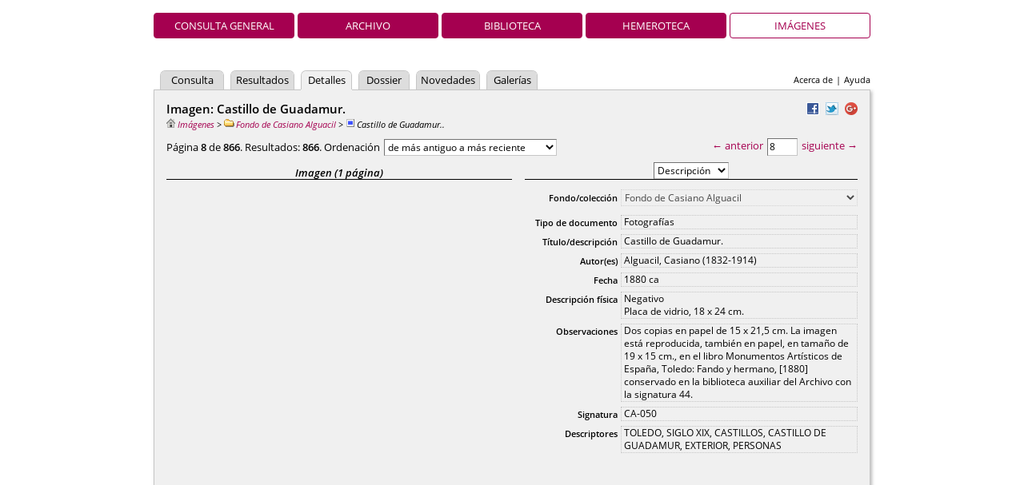

--- FILE ---
content_type: text/html;charset=UTF-8
request_url: https://descargasarchivo.toledo.es/details.vm?q=parent:0000001093&t=%2Bcreation&lang=es&view=imagenes&s=7
body_size: 5782
content:
<!DOCTYPE HTML PUBLIC "-//W3C//DTD HTML 4.01//EN" "http://www.w3.org/TR/html4/strict.dtd">
<html>
  <head>
    <title>Archivo Municipal de Toledo — Imágenes</title>
    <meta name="description" content="Pandora">
    <meta name="Generator-Name" content="Pandora">
    <meta name="Generator-Copyright" content="Copyright (c) 2005-2024 Cran Consulting, S.L. All rights reserved.">
    <meta name="Generator-Version" content="4.55 (2024-12-02 17:24:09)">
    <meta http-equiv="Content-Type" content="text/html; charset=UTF-8">
    <meta http-equiv="X-UA-Compatible" content="IE=edge" />
    <link rel="shortcut icon" href="favicon.ico" type="image/x-icon">
    <link
      href="css/main.css?2024-12-02+17%3A24%3A09" 
      rel="stylesheet" type="text/css" charset="utf-8">
    <!--[if IE 6]>
    <link rel="stylesheet" href="css/main-ie6.css" type="text/css">
    <![endif]-->
    <!--[if IE 7]>
    <link rel="stylesheet" href="css/main-ie7.css" type="text/css">
    <![endif]-->
    <!--[if IE 8]>
    <link rel="stylesheet" href="css/main-ie8.css" type="text/css">
    <![endif]-->
    <script>document.domain = 'toledo.es';</script>
          <meta
   name="pandora:description"
   content="Castillo de Guadamur">
<meta
   property="og:type"
   content="website">
<meta
   property="og:url"
   content="https://descargasarchivo.toledo.es/details.vm?q=id:0000001422">
<meta
   property="og:title"
   content="Castillo de Guadamur.">
<meta
   property="og:description"
   content="">
<meta
   property="og:site_name"
   content="Archivo Municipal de Toledo — Imágenes">
<meta
   property="og:image"
   content="https://descargasarchivo.toledo.es/medium.raw?id=0000001422&amp;page=1">
<meta
   name="twitter:card"
   content="summary_large_image">
<meta
   name="twitter:title"
   content="Castillo de Guadamur.">
<meta
   name="twitter:description"
   content="">
<meta
   name="twitter:url"
   content="https://descargasarchivo.toledo.es/details.vm?q=id:0000001422">
<meta
   name="twitter:image:src"
   content="https://descargasarchivo.toledo.es/medium.raw?id=0000001422&amp;page=1">
            <script
        type="text/javascript" src="js/jquery.js"></script>
      <script
        type="text/javascript"
        src="mep/mediaelement-and-player.min.js"></script>
      <link rel="stylesheet" href="mep/mediaelementplayer.min.css">
      </head>
  <body id="details">
        <div id="header">
            <h1 class="header-h1-imagenes"><span></span></h1>
      <ul id="view-tabs">
<li><a href="index.vm?view=global&lang=es">Consulta general</a></li><li><a href="index.vm?view=archivo&lang=es">Archivo</a></li><li><a href="index.vm?view=biblioteca&lang=es">Biblioteca</a></li><li><a href="index.vm?view=hemeroteca&lang=es">Hemeroteca</a></li><li class="selected"><a href="index.vm?view=imagenes&lang=es">Imágenes</a></li></ul>
                    <ul id="links">
<li><a href="about.vm?lang=es&view=imagenes">Acerca de</a></li><li>|</li><li><a href="/content/manual/manual.html">Ayuda</a></li></ul>
            <ul id="tabs">
<li class="small"><a href="advanced.vm?q=parent:0000001093&t=%2Bcreation&lang=es&view=imagenes&s=7">Consulta</a></li>
<li class="small"><a href="results.vm?q=parent:0000001093&t=%2Bcreation&lang=es&view=imagenes&s=7">Resultados</a></li>
<li class="selected smaller"><a href="details.vm?q=parent:0000001093&t=%2Bcreation&lang=es&view=imagenes&s=7">Detalles</a></li>
<li class="smaller"><a href="dossier.vm?q=parent:0000001093&t=%2Bcreation&lang=es&view=imagenes&s=7">Dossier</a></li>
<li class="small"><a href="whatsnew.vm?q=parent:0000001093&t=%2Bcreation&lang=es&view=imagenes&s=7">Novedades</a></li>
<li class="smaller"><a href="gallery.vm?q=parent:0000001093&t=%2Bcreation&lang=es&view=imagenes&s=7">Galerías</a></li>
</ul>
    </div>
    <form id="sheet" name="form" action="details.vm" method="post">
      <div id="anchor"><div id="underscore-wait"></div></div>
      <input class="hidden" type="text" id="back" name="back" value="">
                    <!-- id:0000001422 -->
        <ul id="share">
            <li><a target="_blank" href="http://www.facebook.com/sharer.php?u=https%3A%2F%2Fdescargasarchivo.toledo.es%2Fviewer.vm%3Fid%3D1422%26view%3Dimagenes%26lang%3Des"
       ><img src="img/facebook.png" alt="Facebook" title="Facebook"></a></li>
                <li><a target="_blank" href="https://twitter.com/share?url=https%3A%2F%2Fdescargasarchivo.toledo.es%2Fviewer.vm%3Fid%3D1422%26view%3Dimagenes%26lang%3Des&amp;text=Castillo+de+Guadamur"
       ><img src="img/twitter.png" alt="Twitter" title="Twitter"></a></li>
                <li><a
        href="https://plus.google.com/share?url=https%3A%2F%2Fdescargasarchivo.toledo.es%2Fviewer.vm%3Fid%3D1422%26view%3Dimagenes%26lang%3Des"
        onclick="javascript:window.open(this.href, '', 'menubar=no,toolbar=no,resizable=yes,scrollbars=yes,height=600,width=600');return false;"
        ><img
          src="https://www.gstatic.com/images/icons/gplus-16.png"
          alt="Google+"/></a></li>
      </ul>
        <h2 class="left-column">Imagen: Castillo de Guadamur.</h2>
                <p
  id="breadcrumbs"><a href="results.vm?q=root&amp;t=%2Balpha&amp;lang=es&amp;view=imagenes"
   title="Imágenes"><img src="img/root.png" alt="Imágenes">Imágenes</a> &gt; <a href="details.vm?q=id:0000001093&amp;lang=es&amp;view=imagenes" title="Carpeta"><img src="img/type-mini-folder.png" alt="Carpeta">Fondo de Casiano Alguacil</a> &gt; <span title="Imagen">
<img src="img/type-mini-photo.png" alt="Imagen">Castillo de Guadamur.</span>.</p>
                          <p id="summary"></p>
                  <div id="top-results">
    <div class="navigation">
      <a href="details.vm?q=parent:0000001093&t=%2Bcreation&lang=es&view=imagenes&s=6" id="top-previous"
        >&larr; anterior</a>
      <input
        type="text" name="topCurrent" id="top-current"
        value="8" size="2" disabled>
     <a href="details.vm?q=parent:0000001093&t=%2Bcreation&lang=es&view=imagenes&s=8" id="top-next"
        >siguiente &rarr;</a>
    </div>
    <div
       id="presentation" class="presentation-list"
       title="Mosaico/Lista">&nbsp;</div>
    <div class="results">
      Página <strong>8</strong>
      de <strong>866</strong>.
      Resultados:
      <strong>866</strong>.
      Ordenación      <select id="top-sort" name="topSort">
    <option value="+creation">de más antiguo a más reciente</option>
    <option value="-creation">de más reciente a más antiguo</option>
    <option value="+alpha">por título (a–z)</option>
    <option value="-alpha">por título (z–a)</option>
    <option value="+modification">por modificación (antiguo primero)</option>
    <option value="-modification">por modificación (nuevo primero)</option>
    <option value="+insertion">por inserción (antiguo primero)</option>
    <option value="-insertion">por inserción (nuevo primero)</option>
    <option value="-score">por relevancia</option>
      </select>
    </div>
  </div>
                <div id="left">
  <h3>Imagen (1 página)</h3>
<iframe
  id="page-preview"
  src="pdf.raw?query=id:0000001422&page=1&lang=es&amp;view=imagenes#pagemode=none&toolbar=0&statusbar=0&messages=0&navpanes=0"
  width="432"
  height="627.0"></iframe>
  </div>
<div id="right">
                                            <h3>
    <select name="pane" id="pane">
              <option
           value="fields-pane"           >Descripción</option>
              <option
           value="technical-pane"           >Ficha técnica</option>
          </select>
    </h3>
                                      <table id="fields-pane">
  <tbody>
                    <tr>
  <td class="field">
    <label for="value-parent">Fondo/colección</label>
  </td>
  <td class="value" id="value-parent">
          <select id="parent" name="_e_parent" disabled>
<option value="0000001093" selected>Fondo de Casiano Alguacil</option>
<option value="0000001097" >Fondo de Santiago Relanzón</option>
<option value="0000001095" >Colección Municipal de Postales</option>
<option value="0000001092" >Colección de Luis Alba</option>
<option value="0000001096" >Colección de Antonio Pareja</option>
<option value="0000001094" >Colección de Vincent Doherty</option>
<option value="0000006445" >Colección Municipal de Carteles</option>
<option value="0000009602" >Colección Municipal de Fotografías</option>
<option value="0000063573" >Colección Municipal de Grabados</option>
<option value="0000022089" >Colección Municipal de Mapas, planos y dibujos</option>
</select>
      </td>
</tr>
          <tr>
  <td class="field">
    <label for="value-tipoDocumento">Tipo de documento</label>
  </td>
  <td class="value" id="value-tipoDocumento">
          <p>Fotograf&iacute;as</p>
      </td>
</tr>
          <tr>
  <td class="field">
    <label for="value-name">Título/descripción</label>
  </td>
  <td class="value" id="value-name">
          <p>Castillo de Guadamur.</p>
      </td>
</tr>
                    <tr>
  <td class="field">
    <label for="value-autor">Autor(es)</label>
  </td>
  <td class="value" id="value-autor">
          <p>Alguacil, Casiano (1832-1914)</p>
      </td>
</tr>
                    <tr>
  <td class="field">
    <label for="value-fecha">Fecha</label>
  </td>
  <td class="value" id="value-fecha">
          <p>1880 ca</p>
      </td>
</tr>
          <tr class="hidden">
  <td class="field">
    <label for="value-datosEdicion">Datos de edición</label>
  </td>
  <td class="value" id="value-datosEdicion">
          <p>&nbsp;</p>
      </td>
</tr>
          <tr>
  <td class="field">
    <label for="value-descripcionFisica">Descripción física</label>
  </td>
  <td class="value" id="value-descripcionFisica">
          <p>Negativo<br class='richtext-br'>Placa de vidrio, 18 x 24 cm.</p>
      </td>
</tr>
          <tr>
  <td class="field">
    <label for="value-observaciones">Observaciones</label>
  </td>
  <td class="value" id="value-observaciones">
          <p>Dos copias en papel de 15 x 21,5 cm. La imagen está reproducida, también en papel, en tamaño de 19 x 15 cm., en el libro Monumentos Artísticos de España, Toledo: Fando y hermano, [1880] conservado en la biblioteca auxiliar del Archivo con la signatura 44.</p>
      </td>
</tr>
          <tr>
  <td class="field">
    <label for="value-signatura">Signatura</label>
  </td>
  <td class="value" id="value-signatura">
          <p>CA-050</p>
      </td>
</tr>
          <tr>
  <td class="field">
    <label for="value-descriptor">Descriptores</label>
  </td>
  <td class="value" id="value-descriptor">
          <p>TOLEDO, SIGLO XIX, CASTILLOS, CASTILLO DE GUADAMUR, EXTERIOR, PERSONAS</p>
      </td>
</tr>
      </tbody>
  </table>
  <table id="technical-pane">
  <tbody>
          <tr>
  <td class="field">
    <label for="value-format">Formato</label>
  </td>
  <td class="value" id="value-format">
          <p>JPEG</p>
      </td>
</tr>
          <tr>
  <td class="field">
    <label for="value-id">Disposición</label>
  </td>
  <td class="value" id="value-id">
          <p>Vertical</p>
      </td>
</tr>
          <tr>
  <td class="field">
    <label for="value-dimensions">Dimensiones</label>
  </td>
  <td class="value" id="value-dimensions">
          <p>759 px x 1000 px</p>
      </td>
</tr>
          <tr>
  <td class="field">
    <label for="value-dimensions">Dimensiones (cm, a 300 ppp)</label>
  </td>
  <td class="value" id="value-dimensions">
          <p>6,4 x 8,5</p>
      </td>
</tr>
          <tr>
  <td class="field">
    <label for="value-size">Peso</label>
  </td>
  <td class="value" id="value-size">
          <p>592,8 KiB (607.019 bytes)</p>
      </td>
</tr>
          <tr>
  <td class="field">
    <label for="value-creationYear">Fecha de creación del recurso electrónico</label>
  </td>
  <td class="value" id="value-creationYear">
          <p>29 / 12 / 2016 14 : 26 : 25</p>
      </td>
</tr>
      </tbody>
  </table>
</div>
<div id="buttons">
  <input id="view" type="button" name="view" value="Abrir la imagen">
  <input
     id="download-original" type="button" name="downloadOriginal"
     value="Fichero original"
     title=
     "Guardar fichero con el formato y resolución originales">
  <input
    id="dossier-put-0000001422" type="button"
    value="Añadir a mi dossier"
    name="dossierPut">
  <input
    id="dossier-remove-0000001422" type="button"
    value="Eliminar de mi dossier"
    name="dossierRemove">
  <input
    id="container" type="button" name="container"
    value="&uarr; Mostrar la carpeta">
  <input
    id="print-card" type="button" name="printCard"
    value="Imprimir ficha"
    title="Imprimir datos del objeto documental">
  <input
    id="send-comment" type="button" name="send-comment"
    value="Contactar">
</div>
          <div id="bottom-results">
    <div class="navigation">
      <a href="details.vm?q=parent:0000001093&t=%2Bcreation&lang=es&view=imagenes&s=6" id="bottom-previous"
        >&larr; anterior</a>
      <input
        type="text" name="bottomCurrent" id="bottom-current"
        value="8" size="2" disabled>
     <a href="details.vm?q=parent:0000001093&t=%2Bcreation&lang=es&view=imagenes&s=8" id="bottom-next"
        >siguiente &rarr;</a>
    </div>
  </div>
                  </form>
    <div id="footer">
<p>Copyright © 2017 Cran Consulting, S.L. Todos los derechos reservados.</p></div>
        <script type="text/javascript" src="js/pandora.js"></script>
    <script type="text/javascript">
    _.handle(document, "ready", function () {
      var back = document.form.back.value === "back";
      document.form.back.value = "back";

      _.handle(window, "unload", _.nop);

              _.setupNavigation(
          "details.vm", 7, 1,
          "+creation", 866
        );

        var timeOutId = null;
_.handle(window, "hide", function () {
  if (timeOutId) {
    _.clear(timeOutId);
    timeOutId = null;
  }
});

  function goToContainer() {
    _.submit("details.vm", {
      q: "id:0000001093",
      t: "+creation",      lang: "es",
      view: "imagenes"
    }, "GET");
  }
  _.handle("container", "click", goToContainer);

  function printCard() {
    _.submit("card.vm", {
      q: "id:0000001422",
      lang: "es",
      view: "imagenes"
    }, "GET", "_blank");
  }
  _.handle("print-card", "click", printCard);

function toggleShareLink(event) {
  var text = _.id("share-link-text-0000001422");
  if (text) {
    _.toggleClass(text, "hidden");
    try {
      text.focus();
      if (text.setSelectionRange) {
        text.setSelectionRange(0, text.value.length);
      } else if (text.select) {
        text.select();
      }
    } catch (e) {
    }
  }
  event.preventDefault();
}

var shareLinkId = "share-link-0000001422",
    shareLink = _.id(shareLinkId);
if (shareLink) {
  _.handle(shareLink, "click", toggleShareLink);
}
  function sendComment() {
     window.location = "mailto:archivo@toledo.es?subject=Pandora%20-%20Sugerencia%20para%20la%20obra%200000001422&body=Castillo%20de%20Guadamur.%0A%0Ahttps%3A%2F%2Fdescargasarchivo.toledo.es%2Fviewer.vm%3Fid%3D1422%26view%3Dimagenes%26lang%3Des";
  }
  _.handle("send-comment", "click", sendComment);
  function downloadImage(name, suffix) {
    window.location =
      "high.raw?id=0000001422&name=" + name + "&attachment=Castillo+de+Guadamur." + suffix;
  }
  _.handle(
    "download-original", "click",
    _.bind(downloadImage, null, "00000001.original.jpg", ".jpg"));
function view() {
  window.open("viewer.vm?id=1422&amp;view=imagenes&amp;lang=es");
}
_.handle("view", "click", view);

  _.Dossier.tag = "INPUT";
  _.Dossier.setup();


                                            if (document.form.pane) {
    var pane = _.getAttribute("detailsPane");
    if (pane !== "") {
      document.form.pane.value = pane;
    }
    if (document.form.pane.selectedIndex == -1) {
      document.form.pane.selectedIndex = 0;
    }
    var paneIds = ["fields-pane","technical-pane"];

                _.handle(window, "hide", function () {
      _.setAttribute("detailsPane", document.form.pane.value);
    });

                function changePane(event) {
      var select = document.form.pane,
          selectedPane = select.value,
          panes = _.tags("table");
      _.foreach(panes, function (pane) {
        if (pane.id === selectedPane) {
          _.expand(pane);
        } else if (_.indexOf(paneIds, pane.id) !== -1) {
          _.collapse(pane);
        }
      });
    }
    _.handle("pane", "change", changePane);
    changePane();
  }

var numbers = _.paddedNumbers,
    days = numbers(1, 31),
    months = numbers(1, 12),
    hours = numbers(0, 23),
    minutes = numbers(0, 59),
    seconds = minutes,
    isIntern = !false,
    message = "Los campos de color rojo contienen valores incorrectos.",
    authority = "Campo de autoridades";
if (isIntern) {
  message += " (Recuerde que los campos de autoridades deben contener valores de sus listas.)"
}
var formEnhancer = _.FormEnhancer.make(
  document.form,
                                                                                                                                                          [],
  message
);

function error(message, extra) {
  alert(message + "\n" + extra);
}

var savedForm = null;

function saveState() {
  savedForm = _.encodeForm(document.form, /^_e_.*$/);
}


var locked = true,

   IMAGE_PATTERN = /^(_e_.*|clean|delete|new|save)$/,
   BUTTONS_PATTERN =
     /^(clean|delete|new|save|upload)$/;

var tables = {};
function createImgRemove(onclick) {
  var img = document.createElement("img");
      img.className = "removed-small-button";
    img.src = "img/remove.png";
  img.alt = "Eliminar";
  img.title = "Eliminar";
  _.handle(img, "click", onclick);
  return img;
}

function createInput(id, label, values, showAllValues, restrictValues, value) {
  if (locked && typeof value !== "string") {
    return;
  }
  if (typeof value !== "string") {
    value = "";
  }
  var td = _.id("value-" + id),
      add = _.id("add-" + id),
      input = document.createElement("input");
    input.type = "text";
  input.name = "_e_" + id;
  input.value = value;
  if (locked) {
    _.lockElement(input);
  }
  formEnhancer.addInputEnhancer(
    input, label, void 0, void 0, values, void 0, showAllValues,
    restrictValues, void 0, true
  );
  td.insertBefore(input, add);
  td.insertBefore(createImgRemove(function () {
    if (!locked) {
      td.removeChild(input);
      td.removeChild(this);
      formEnhancer.removeInputEnhancer(input);
    }
  }), input);
}

function initInputs(
  id, label, currentValues, allValues, showAllValues, restrictValues
) {
  if (allValues) {
    _.localeSort(allValues);
  }
  var addInput = _.bind(
    createInput, this, id, label, allValues, showAllValues, restrictValues);
  _.foreach(currentValues, addInput);
  _.handle("add-" + id, "click", addInput);
}

function readDocument(leaveLocked) {
  _.showWait();
  _.selectDocuments(
    "id:0000001422", 0, 1, "", true, true, void 0, false);
  _.wait(function (input, output) {
    if (input.error || input.total === 0) {
      _.lockForm(document.form, IMAGE_PATTERN);
      locked = true;
      timeOutId = _.delay(function () {
        _.hideWait();
        timeOutId = null;
        error("No se pudo leer el documento.", input.message);
      }, 1500);
      formEnhancer.access(function () {
        _.clearForm(document.form, /^_e_.*$/);
      });
    } else {
      var doc = input.documents[0];
      _.unlockForm(document.form, IMAGE_PATTERN);
      var newDoc = _.transform(doc, function (key) { return "_e_" + key; });
      formEnhancer.access(function () {
        _.clearForm(document.form, /^_e_.*$/);
        _.writeForm(document.form, newDoc, true);
      });
                                                                                                                                                                          if (leaveLocked) {
        _.lockForm(document.form, IMAGE_PATTERN);
        locked = true;
      } else {
        _.unlockForm(document.form, IMAGE_PATTERN);
        locked = false;
      }
      saveState();
      _.hideWait();
    }
  });
}

  readDocument(true);

                                                                                                                                                        _.handle(document.form, "reset", function (event) {
 event.preventDefault();
 _.navigate();
});
          });
    </script>
      </body>
</html>


--- FILE ---
content_type: text/html;charset=UTF-8
request_url: https://descargasarchivo.toledo.es/json/select.vm
body_size: 3204
content:
{"documents":[{"alt":["Castillo de Guadamur."],"altText":["Castillo de Guadamur.\uFDD0Alguacil, Casiano (1832-1914)\uFDD0\uFDD0\uFDD0\uFDD0Negativo\nPlaca de vidrio, 18 x 24 cm.\uFDD0\uFDD0TOLEDO\uFDD0SIGLO XIX\uFDD0CASTILLOS\uFDD0CASTILLO DE GUADAMUR\uFDD0EXTERIOR\uFDD0PERSONAS\uFDD0\uFDD01880 ca\uFDD0\uFDD0\uFDD0\uFDD0\uFDD0Castillo de Guadamur.\uFDD0\uFDD0\uFDD0Dos copias en papel de 15 x 21,5 cm. La imagen est\u00E1 reproducida, tambi\u00E9n en papel, en tama\u00F1o de 19 x 15 cm., en el libro Monumentos Art\u00EDsticos de Espa\u00F1a, Toledo: Fando y hermano, [1880] conservado en la biblioteca auxiliar del Archivo con la signatura 44.\uFDD0\uFDD0\uFDD0CA-050\uFDD0Fotograf\u00EDas"],"autor":["Alguacil, Casiano (1832-1914)"],"colorspace":["sRGB"],"compression":["JPEG"],"creationDay":["29"],"creationHour":["14"],"creationMinute":["26"],"creationMonth":["12"],"creationSecond":["25"],"creationYear":["2016"],"datosEdicion":[""],"depth":["08"],"descripcionFisica":["Negativo\nPlaca de vidrio, 18 x 24 cm."],"descriptor":["TOLEDO","SIGLO XIX","CASTILLOS","CASTILLO DE GUADAMUR","EXTERIOR","PERSONAS"],"endDay":["31"],"endMonth":["12"],"endYear":["1880"],"fecha":["1880 ca"],"format":["JPEG"],"highHeight":["01000"],"highWidth":["00759"],"id":["0000001422"],"insertionDay":["29"],"insertionHour":["13"],"insertionMinute":["14"],"insertionMonth":["12"],"insertionSecond":["29"],"insertionYear":["2016"],"lowHeight":["128"],"lowWidth":["097"],"mediumHeight":["384"],"mediumWidth":["291"],"modificationDay":["28"],"modificationHour":["20"],"modificationMinute":["26"],"modificationMonth":["04"],"modificationSecond":["26"],"modificationYear":["2020"],"name":["Castillo de Guadamur."],"observaciones":["Dos copias en papel de 15 x 21,5 cm. La imagen est\u00E1 reproducida, tambi\u00E9n en papel, en tama\u00F1o de 19 x 15 cm., en el libro Monumentos Art\u00EDsticos de Espa\u00F1a, Toledo: Fando y hermano, [1880] conservado en la biblioteca auxiliar del Archivo con la signatura 44."],"pageCount":["00000001"],"parent":["0000001093"],"pixels":["0000759000"],"representative":["00000001"],"signatura":["CA-050"],"size":["0000607019"],"sortAlt":["Castillo de Guadamur."],"sortAutor":["Alguacil, Casiano (1832-1914)"],"sortDatosEdicion":[""],"sortDescripcionFisica":["Negativo\nPlaca de vidrio, 18 x 24 cm."],"sortDescriptor":["TOLEDO","SIGLO XIX","CASTILLOS","CASTILLO DE GUADAMUR","EXTERIOR","PERSONAS"],"sortFecha":["1880 ca"],"sortName":["Castillo de Guadamur."],"sortObservaciones":["Dos copias en papel de 15 x 21,5 cm. La imagen est\u00E1 reproducida, tambi\u00E9n en papel, en tama\u00F1o de 19 x 15 cm., en el libro Monumentos Art\u00EDsticos de Espa\u00F1a, Toledo: Fando y hermano, [1880] conservado en la biblioteca auxiliar del Archivo con la signatura 44."],"sortSignatura":["CA-050"],"sortTipoDocumento":["Fotograf\u00EDas"],"startDay":["01"],"startMonth":["01"],"startYear":["1880"],"structure":["<?xml version='1.0' encoding='UTF-8'?>\n<leaf id=\"CA-050\" label=\"CA-050\" page_count=\"1\" path=\"C:\\cran\\data\\input\\Im\u00E1genes\\CA-050.jpg\" suffix=\".jpg\" \/>"],"text":[""],"tipoDocumento":["Fotograf\u00EDas"],"token":["0000000001"],"type":["photo"]}],"error":false,"total":1}

--- FILE ---
content_type: application/x-javascript
request_url: https://descargasarchivo.toledo.es/js/pandora.js
body_size: 68876
content:
/*!
 * Cran Underscore v0.2.
 * Copyright (c) 2014 Cran Consulting, S.L. All rights reserved.
 * 20170901T095748
 */
;function _(){_.foreach(arguments,function(a){if(typeof a==="function"){_[_.functionName(a)]=a}})}_.foreach=function(b,g,c){var e=b.length||0;for(var d=0;d<e;d+=1){if(g.call(c,b[d],d)===false){return false}}return true};_.functionName=function(b,c){if(b.name){return b.name}else{c=c||"";var a=String(b).match(/function\s*([^\s(]*)\s*\(/);if(a===null||a[1]===""){return c}else{return a[1]}}};_(function bind(c,a){if(arguments.length>2){var d=[].slice,b=d.call(arguments,2);return function(){return c.apply(a,b.concat(d.call(arguments)))}}else{return function(){return c.apply(a,arguments)}}});_(function traverse(d,c,a){for(var b in d){if(!d.hasOwnProperty||d.hasOwnProperty(b)){if(c.call(a,d[b],b)===false){return false}}}return true},function transform(e,d,c,b){d=d||_.identity;c=c||_.identity;var a={};_.traverse(e,function(g,f){a[d.call(b,f,e[f])]=c.call(b,e[f],f)},b);return a},function keys(b){var a=[];_.traverse(b,function(d,c){a.push(c)});return a.sort()},function keyOf(c,b){var a=void 0;_.traverse(c,function(e,d){if(b===e){a=d;return false}});return a},function clone(b){function a(){}a.prototype=b;return new a()},function override(b,a){_.traverse(a,function(d,c){b[c]=d})},function insert(d,b,c){var a=d[b];if(typeof a==="undefined"){d[b]=[c]}else{if(_.isArray(a)){a.push(c)}else{d[b]=[a,c]}}},function empty(a){return _.traverse(a,_.returnFalse)});(function(){function a(){_.foreach(arguments,function(b){_.override(this,b)},this);return this}_.Prototype={clone:function(){return a.apply(_.clone(this),arguments)},override:a,init:a,make:function(){var b=this.clone();b.init.apply(b,arguments);return b},bind:function(c){if(typeof c==="string"){c=this[c]}var b=[].slice.call(arguments);b.splice(0,1,c,this);return _.bind.apply(null,b)}}})();(function(){var a=[31,28,31,30,31,30,31,31,30,31,30,31];_(function time(){return new Date().getTime()},function isLeap(b){try{return(new Date(b,1,29)).getDate()===29}catch(c){return false}},function lastDay(b,c){if(c===2&&_.isLeap(b)){return 29}else{return a[c-1]}},function validDate(f,h,b){try{var d=h-1,c=new Date(f,d,b);return((c.getFullYear()===f||c.getFullYear()-1900===f)&&c.getMonth()===d&&c.getDate()===b)}catch(g){return false}})})();_(function isArray(a){return a&&typeof a==="object"&&typeof a.length==="number"&&typeof a.splice==="function"&&!a.propertyIsEnumerable("length")},function map(d,g,e){var c=[];_.foreach(d,function(a,b){c[b]=g.call(e,a,b)});return c},function filter(d,f,e){var c=[];_.foreach(d,function(a,b){if(f.call(e,a,b)){c.push(a)}});return c},function reduce(c,g,e,d){var b=g;_.foreach(c,function(a){b=e.call(d,b,a)});return b},function indexOf(b,e,f){var d=b.length;f=Number(f)||0;f=(f<0)?Math.ceil(f):Math.floor(f);if(f<0){f+=d}if(f<0){f=0}for(var c=f;c<d;c+=1){if(e===b[c]){return c}}return -1},function lastIndexOf(b,e,f){var d=b.length;f=Number(f);if(isNaN(f)){f=d-1}f=(f<0)?Math.ceil(f):Math.floor(f);if(f<0){f+=d}if(f>d){f=d-1}for(var c=f;c>=0;c-=1){if(e===b[c]){return c}}return -1},function detect(b,g,c,h){var f=b.length;for(var e=0;e<f;e+=1){if(g.call(c,b[e],e)){return b[e]}}return h},function some(b,f,c){var e=b.length;for(var d=0;d<e;d+=1){if(f.call(c,b[d],d)){return true}}return false},function all(b,f,c){var e=b.length;for(var d=0;d<e;d+=1){if(!f.call(c,b[d],d)){return false}}return true},function classify(c,e,d){var b=[];_.foreach(c,function(a){var f=_.detect(b,function(g){return e.call(d,g[0],a)});if(typeof f==="undefined"){f=[];b.push(f)}f.push(a)});return b},function binaryDetect(e,k,f,i){var g=e.length,j=0,b=e.length;while(j<b){middle=Math.floor((j+b)/2);var h=k.call(f,e[middle],middle);if(h===0){return e[middle]}else{if(h<0){b=middle}else{j=middle+1}}}return i});_.AutoComplete=_.Prototype.clone({autoCompleteId:"underscore-auto-complete",matchClass:"underscore-auto-complete-match",nonmatchClass:"underscore-auto-complete-nonmatch",minimumWidth:64,horizontalOffset:8,hideTimeoutId:null,element:null,inputEnhancer:null,onhide:null,firstMatch:0,show:function(b,a,c){if(this.hideTimeoutId!==null){this.clear();if(this.inputEnhancer!==b){this.triggerOnHide()}}this.inputEnhancer=b;this.onhide=c;this.fillSelect(a);this.showSelect();this.moveSelect()},hide:function(){this.clear();this.hideTimeoutId=_.delay(this.bind("hideSelect"),100)},clear:function(){if(this.hideTimeoutId!==null){_.clear(this.hideTimeoutId);this.hideTimeoutId=null}},change:function(){var a=this.select();if(a){this.inputEnhancer.change(a.options[a.selectedIndex].value)}},select:function(){var a=this.element;if(!a){a=document.createElement("select");a.id=this.autoCompleteId;a.multiple=false;a.size=2;_.handle(a,"focus",this.bind("clear"));_.handle(a,"blur",this.bind("hide"));_.handle(a,"change",this.bind("change"));_.handle(a,"click",this.bind("change"));_.handle(a,"click",this.bind("hide"));_.handle(a,"keydown",this.bind("goToInput"));document.body.appendChild(a);this.element=a}return a},fillSelect:function(c){var d=this.inputEnhancer.clean,e=d(this.inputEnhancer.value()),a=this.select(),b=-1;a.options.length=0;_.foreach(c,function(h,f){var g=new Option(h,h);if(d(h).indexOf(e)!==-1){if(b===-1){b=f}g.className=this.matchClass}else{g.className=this.nonmatchClass}a.options[a.options.length]=g},this);if(b!==-1){a.selectedIndex=b;this.firstMatch=b}else{this.firstMatch=0}},moveSelect:function(){var b=this.select(),d=this.inputEnhancer.element,e=d.offsetHeight,g=d.offsetWidth,f=b.offsetHeight,c=_.extraWidth(b),a=_.documentX(d)+this.horizontalOffset,h=_.documentY(d)+e;if(h+f>_.verticalScroll()+_.innerHeight()){h=h-e-f}b.style.left=_.px(a);b.style.top=_.px(h);b.style.width=_.px(Math.max(this.minimumWidth,g-c-this.horizontalOffset))},showSelect:function(){_.expand(this.select())},hideSelect:function(){_.collapse(this.select());this.triggerOnHide();this.clear()},focus:function(){var a=this.select();this.select().focus();if(a.options.length>0){a.selectedIndex=this.firstMatch;this.change()}},goToInput:function(b){var a=this.select();if(b.tabKey||b.enterKey||(a.selectedIndex<=0&&b.upArrowKey)){this.inputEnhancer.focus()}},triggerOnHide:function(){if(typeof this.onhide==="function"){this.onhide();this.onhide=null}}});_(function cookie(b){function f(h){var g=h.split("=");if(g.length>1){return[g[0],unescape(g[1])]}else{return[g[0],""]}}var a=document.cookie.split("; "),e=a.length;for(var c=0;c<e;c+=1){var d=f(a[c]);if(d[0]===b){return d[1]}}return void 0},function putCookie(c,e,a,h,d,g){var f=[];function b(i,j){if(j!==null&&j!==undefined){f.push(i+"="+escape(j))}}b(c,e);if(a){b("expires",a.toUTCString())}b("path",h);b("domain",d);b("secure",g);document.cookie=f.join("; ")},function removeCookie(a,d,b,c){_.putCookie(a,"",new Date(1970,0,2),d,b,c)});(function(){var a={},c=1,b="UID"+String(_.time());_(function elementData(e){var d=0;e=_.id(e);if(e){if(typeof e[b]!=="number"){e[b]=c;c+=1}d=e[b]}if(typeof a[d]==="undefined"){a[d]={}}return a[d]},function removeElementData(f){var d=0;f=_.id(f);if(f){if(typeof f[b]!=="number"){return}d=f[b]}delete a[d];try{delete f[b]}catch(g){if(f.removeAttribute){f.removeAttribute(b)}}})})();_(function dispatcher(){var a=[];var b=function(){var e=a.slice(),d=e.length;for(var c=0;c<d;c+=1){e[c].apply(this,arguments)}};b.add=function(c){a.push(c);return c};b.remove=function(d){var c=_.lastIndexOf(a,d);if(c!==-1){a.splice(c,1)}};return b});_(function id(a){if(typeof a==="string"){return document.getElementById(a)}else{return a}},function tags(b,c){var a=_.id(c||document);if(a){return a.getElementsByTagName(b)}else{return[]}},function withId(c,d,b,a){c=_.id(c);if(c){return d.call(b,c)}return a},function insertBefore(a,b){b.parentNode.insertBefore(a,b)},function insertAfter(c,d){var a=d.parentNode,b=d.nextSibling;if(b){a.insertBefore(c,b)}else{a.appendChild(c)}},function replace(b,a){b.parentNode.replaceChild(a,b)},function appendChild(c,a,b){var d=document.createElement(a);_.override(d,b);c.appendChild(d);return d},function metaContent(b,c){var a=c;_.foreach(_.tags("meta"),function(d){if(d.getAttribute("name")===b||d.getAttribute("property")===b){a=d.getAttribute("content");return false}});return a});_(function submit(c,e,f,d,a){if(!a){a=document.body}if(!a){return}var b=document.createElement("form");b.name="usForm"+String(_.time());b.action=c;b.method=f||"POST";if(d){b.target=d}a.appendChild(b);_.traverse(e,function(g,h){if(!_.isArray(g)){g=[g]}_.foreach(g,function(j){var i=document.createElement("input");i.type="hidden";i.name=h;i.value=String(j);b.appendChild(i)})});b.submit();a.removeChild(b)},function preventSubmitOnEnter(a){var b=a.target.type;if(a.enterKey&&(b==="text"||b==="password"||b==="select-one"||b==="select-multiple")){a.preventDefault()}},function unlockElement(b){var a=_.id(b);if(!a){return}a.disabled=false;a.readOnly=false},function lockElement(b){var a=_.id(b);if(!a){return}if(a.type==="text"||a.type==="textarea"||a.type==="password"){a.readOnly=true}else{a.disabled=true}},function unlockForm(a,b){a=a||document.form;_.foreach(a.elements,function(c){if(!b||b.test(c.name)){_.unlockElement(c)}})},function lockForm(a,b){a=a||document.form;_.foreach(a.elements,function(c){if(!b||b.test(c.name)){_.lockElement(c)}})},function encodeParams(c){function b(d,e){return d+"="+encodeURIComponent(e)}switch(typeof c){case"string":case"undefined":return c;case"boolean":case"number":return String(c);default:var a=[];_.foreach(_.keys(c),function(e){var d=c[e];if(_.isArray(d)){_.foreach(d,function(f){a.push(b(e,f))})}else{a.push(b(e,d))}});return a.join("&")}},function decodeParams(b){var a={};_.foreach(b.split("&"),function(e){if(e===""){return}if(e.indexOf("=")<0){throw new SyntaxError("Malformed URI string")}var d=e.split("="),c=d.length;if(c===1){d[1]=""}else{if(c>2){throw new SyntaxError("Malformed URI string")}}_.insert(a,d[0],decodeURIComponent(d[1]))});return a},function encodeForm(a,b){return _.encodeParams(_.readForm(a,b))},function decodeForm(b,c,a){_.writeForm(b,_.decodeParams(c),a)});(function(){var b="@null";function a(d){if(_.startsWith(d,b)){return b+d}else{return d}}function c(d){if(d===b){return null}else{if(_.startsWith(d,b)){return d.substring(b.length)}else{return d}}}_(function clearForm(d,e){_.foreach(d.elements,function(f){if(e&&(!f.name||!e.test(f.name))){return}switch(f.type){case"hidden":case"password":case"text":case"textarea":f.value="";break;case"checkbox":case"radio":f.checked=false;break;case"select-one":_.foreach(f.options,function(g){g.selected=g.defaultSelected});break;case"select-multiple":f.selectedIndex=-1;break}})},function readForm(e,f){e=e||document.form;var d={};_.foreach(e.elements,function(g){if(g.disabled||!g.name||(f&&!f.test(g.name))){return}var h=null;switch(g.type){case"hidden":case"password":case"text":case"textarea":h=g.value;if(_.elementValue){h=_.elementValue(g)}_.insert(d,g.name,h);break;case"checkbox":case"radio":if(g.checked){_.insert(d,g.name,a(g.value))}else{_.insert(d,g.name,b)}break;case"select-one":if(g.selectedIndex===-1){_.insert(d,g.name,b)}else{h=g.options[g.selectedIndex].value;_.insert(d,g.name,a(h))}break;case"select-multiple":_.foreach(g.options,function(i){if(i.selected){_.insert(d,g.name,a(i.value))}});break}});return d},function writeForm(e,f,d){e=e||document.form;f=f||{};if(!d){_.clearForm(e)}_.foreach(e.elements,function(g){if(g.type==="select-multiple"&&g.name&&f.hasOwnProperty(g.name)){g.selectedIndex=-1}});_.traverse(f,function(g,h){var i=e[h];if(!i){return}if(typeof i.type!=="undefined"){i=[i]}if(!_.isArray(g)){g=[g]}_.foreach(i,function(k,j){switch(k.type){case"hidden":case"password":case"text":case"textarea":k.value=g[j]||"";break;case"checkbox":case"radio":var l=c(g[j]||"");k.checked=l===k.value;break;case"select-one":var l=c(g[j]||"");_.foreach(k.options,function(m){m.selected=l===m.value});break;case"select-multiple":_.foreach(k.options,function(m){if(_.indexOf(g,m.value)===-1){m.selected=false}else{m.selected=true}});break}})})},function removeFormElements(d,e){_.foreach([].slice.call(d.elements),function(f){if(!e||(f.name&&e.test(f.name))){d.removeChild(f)}})},function addFormElements(g,f,e,d){_.foreach(d,function(h){_.appendChild(g,"input",{type:f,name:e,value:h})})})})();(function(){function f(h){var g=true;_.foreach(this.enhancers,function(i){g=g&&i.matches()});if(!g){if(typeof this.message==="string"){alert(this.message)}h.preventDefault()}}function c(){_.foreach(this.enhancers,function(g){g.refresh()})}function d(g){_.delay(this.bind(c))}function b(g,h){_.foreach(this.enhancers,function(i){if(h){i.blur()}if(i.hidePlaceholder){i.hidePlaceholder()}})}function e(){_.foreach(this.enhancers,function(g){if(g.showPlaceholder){g.showPlaceholder()}})}function a(g){if(g.isDefaultPrevented()){e.call(this)}}_.FormEnhancer=_.Prototype.clone({enhancers:[],init:function(h,i,g){this.message=g;h=_.id(h);_.foreach(i,function(j){if(j){this.addInputEnhancer.apply(this,j)}},this);_.handle(h,"reset",this.bind(d));_.handle(h,"submit",this.bind(f));_.handle(h,"submit",this.bind(b));_.handle(h,"submit",this.bind(a),true)},addInputEnhancer:function(g,m,j,l,n,o,h,k){var i=_.id(g);if(i&&i.tagName.toLowerCase()==="select"){this.enhancers.push(_.SelectEnhancer.make.apply(_.SelectEnhancer,arguments))}else{this.enhancers.push(_.InputEnhancer.make.apply(_.InputEnhancer,arguments))}},access:function(h,g){b.call(this,null,true);try{return h.call(g)}finally{c.call(this)}},refresh:function(g){_.foreach(this.enhancers,function(h){if(!g||h.id===g){h.refresh()}})},removeInputEnhancer:function(h){var g=_.id(h);this.enhancers=_.filter(this.enhancers,function(i){return i.element!==g})}})})();(function(){var c=("onpagehide" in window)?"pagehide":"unload";function a(g){return(g==="hide")?c:g}function b(i){var h=i||window.event,g={type:h.type,keyCode:h.keyCode,charCode:h.charCode||h.keyCode,altKey:h.altKey,ctrlKey:h.ctrlKey,shiftKey:h.shiftKey,backspaceKey:h.keyCode===8,tabKey:h.keyCode===9,enterKey:h.keyCode===13,escapeKey:h.keyCode===27,leftArrowKey:h.keyCode===37,upArrowKey:h.keyCode===38,rightArrowKey:h.keyCode===39,downArrowKey:h.keyCode===40,type:h.type,clientX:h.clientX,clientY:h.clientY,touches:h.touches,dataTransfer:h.dataTransfer,immediatePropagationStopped:false,propagationStopped:false,defaultPrevented:false,stopImmediatePropagation:function(){this.stopPropagation();this.immediatePropagationStopped=true},isImmediatePropagationStopped:function(){return this.immediatePropagationStopped},isPropagationStopped:function(){return this.propagationStopped},isDefaultPrevented:function(){return this.defaultPrevented}};if(i&&i.stopPropagation){g.target=h.target;g.relatedTarget=h.relatedTarget;g.button=h.button;g.stopPropagation=function(){h.stopPropagation();this.propagationStopped=true};g.preventDefault=function(){h.preventDefault();this.defaultPrevented=true}}else{g.target=h.srcElement||document;g.relatedTarget=h.fromElement===g.target?h.toElement:h.fromElement;if(h.button!=null){if(h.button&1){g.button=0}else{if(h.button&2){g.button=2}else{if(h.button&4){g.button=1}else{g.button=0}}}}g.stopPropagation=function(){h.cancelBubble=true;this.propagationStopped=true};g.preventDefault=function(){h.returnValue=false;this.defaultPrevented=true}}return g}function f(k){k=b(k);var j=this,l=_.elementData(this),h=l[d(k.type,false)]||[],i=l[d(k.type,true)]||[],g;h=h.slice();i=i.slice();_.foreach(h,function(m){g=m.call(j,k);if(g===false){k.preventDefault()}if(k.isImmediatePropagationStopped()){return false}});_.foreach(i,function(m){g=m.call(j,k);if(g===false){k.preventDefault()}});return g}function d(h,g){return h+(g?"LateHandlers":"Handlers")}function e(i,m){var h,g={type:m,target:i,stopPropagation:_.nop,preventDefault:_.nop};if(i.readyState==="complete"){f.call(i,g)}else{if(document.addEventListener){h=function(){i.removeEventListener("DOMContentLoaded",h,false);f.call(i,g)};document.addEventListener("DOMContentLoaded",h,false)}else{if(document.attachEvent){var l=false;function n(){if(!l){l=true;f.call(i,g)}}function j(){if(!l){try{document.documentElement.doScroll("left")}catch(p){setTimeout(j,1);return}n()}}h=function(){document.detachEvent("onreadystatechange",h);if(i.readyState==="complete"){n()}};document.attachEvent("onreadystatechange",h);var o=false;try{o=window.frameElement==null}catch(k){}if(document.documentElement.doScroll&&o){j()}}}}}_(function handle(i,j,l,g){i=_.id(i);if(!i){return}j=a(j);var k=_.elementData(i),h=d(j,g);if(typeof k[h]==="undefined"){k[h]=[]}k[h].push(l);if(j==="ready"){e(i,j)}else{i["on"+j]=f}},function removeHandler(j,k,m,g){j=_.id(j);if(!j){return}k=a(k);var l=_.elementData(j),i=d(k,g);if(typeof l[i]==="undefined"){return}var h=_.lastIndexOf(l[i],m);if(h!==-1){l[i].splice(h,1)}if(l[i].length===0){delete l[i]}if(!l[d(k,false)]&&!l[d(k,true)]){if(k!=="ready"){j["on"+k]=null}}},function simulate(i,k){i=_.id(i);if(!i){return}k=a(k);var j=null,h={pointerX:0,pointerY:0,button:0,ctrlKey:false,altKey:false,shiftKey:false,metaKey:false,bubbles:true,cancelable:true},m={HTMLEvents:/^load|unload|abort|error|select|change|submit|reset|focus|blur|resize|scroll$/,MouseEvents:/^(?:click|dblclick|mouse(?:down|up|over|move|out))$/};_.override(h,arguments[2]||{});for(var g in m){if(m[g].test(k)){j=g;break}}if(!j){throw new SyntaxError("Not HTMLEvents nor MouseEvents")}if(document.createEvent){var l=document.createEvent(j);if(j==="HTMLEvents"){l.initEvent(k,h.bubbles,h.cancelable)}else{l.initMouseEvent(k,h.bubbles,h.cancelable,document.defaultView,h.button,h.pointerX,h.pointerY,h.pointerX,h.pointerY,h.ctrlKey,h.altKey,h.shiftKey,h.metaKey,h.button,i)}i.dispatchEvent(l)}else{h.clientX=h.pointerX;h.clientY=h.pointerY;var l=document.createEventObject();_.override(l,h);i.fireEvent("on"+k,l)}})})();(function(){var d="underscore-placeholder",b="underscore-alternative-placeholder",a="underscore-invalid-pattern";if("".localeCompare){var c=function(f){return f.sort(function(h,g){return h.localeCompare(g)})}}else{var c=function(f){return f.sort()}}function e(i,h,g){var f;if(i===void 0||i===null){f=_.returnTrue}else{if(i.test&&typeof i.test==="function"){f=function(j){return i.test(j)}}else{if(typeof i!=="function"){f=!!i?_.returnTrue:_.returnFalse}else{f=i}}}if(h&&g!==void 0){return function(l,j,k){return(f(l,j,k)&&(l===""||_.indexOf(g,l)!==-1))}}else{return f}}_.InputEnhancer=_.Prototype.clone({maxLength:1000,init:function(f,m,h,l,n,o,g,k,j,i){this.id=f;this.element=_.id(this.id);this.placeholder=m;this.placeholderClass=j?b:d;this.title=l;this.values=void 0;if(_.isArray(n)){if(i){this.values=n}else{this.values=c(n)}}this.onhide=o;this.showAllValues=!!g;this.initPlaceholder();this.setPattern(h,k);this.initAutoComplete()},setPattern:function(g,f){var h=this.pattern;this.pattern=e(g,f,this.values);if(h===undefined||h===null||h===_.returnTrue){this.initPattern()}},initPlaceholder:function(){var f=this.element;if(this.placeholder&&f){_.handle(f,"blur",this.bind("showPlaceholder"));_.handle(f,"focus",this.bind("hidePlaceholder"));this.showPlaceholder()}},change:function(g){var f=this.element;if(f){f.value=g;this.showPlaceholder()}this.checkPattern()},value:function(){var f=this.element;if(!f){return null}return _.elementValue(f)},focus:function(g){var f=this.element;if(!f){f.focus()}},blur:function(g){var f=this.element;if(f){f.blur()}},showPlaceholder:function(){var f=this.element,g=this.placeholderClass,h=this.placeholder;if(!h||!f){return}if(f.value===""){f.value=h;_.addClass(f,g)}else{_.removeClass(f,g)}},hidePlaceholder:function(){var f=this.element,g=this.placeholderClass,h=this.placeholder;if(!h||!f){return}if(_.hasClass(f,g)){_.removeClass(f,g);if(f.value===h){f.value=""}}},initPattern:function(){var f=this.element,g=this.pattern,h=this.title;if(g!==_.returnTrue){if(f&&typeof h==="string"){f.title=h}_.handle(f,"change",this.bind("checkPattern",false));_.handle(f,"blur",this.bind("checkPattern",false));_.handle(f,"keyup",this.bind("checkPattern",true));this.checkPattern()}},matches:function(g){var f=this.element,i=this.pattern,h=_.elementValue(f);if(!f){return true}else{return !!i(h,f,g)}},checkPattern:function(g){var f=this.element;if(this.matches(g)){_.removeClass(f,a)}else{_.addClass(f,a)}},initAutoComplete:function(){var f=this.element;if(this.values){this.attribute=f.getAttribute("autocomplete");_.handle(f,"blur",this.bind("hideAutoComplete"));_.handle(f,"focus",this.bind("showAutoComplete"));_.handle(f,"keyup",this.bind("showAutoComplete"));_.handle(f,"keyup",this.bind("goToAutoComplete"))}},showAutoComplete:function(){if(!this.element.readOnly){this.element.setAttribute("autocomplete","off");_.AutoComplete.show(this,this.matchingValues(),this.onhide)}},goToAutoComplete:function(f){if(f.downArrowKey){_.AutoComplete.focus()}else{if(f.upArrowKey){f.preventDefault()}}},hideAutoComplete:function(){if(this.attribute){this.element.setAttribute("autocomplete",this.attribute)}else{this.element.removeAttribute("autocomplete")}_.AutoComplete.hide()},matchingValues:function(){var m=this.element.value,l=this.clean,o=l(m),h=this.showAllValues,f=h?Number.MAX_VALUE:this.maxLength,k=0,n=[],g=this.values.length;if(f===0){return n}for(var j=0;j<g;j+=1){var m=this.values[j];if(m!==""&&(h||l(m).indexOf(o)!==-1)){n.push(m);k+=1;if(k>=f){break}}}return n},clean:function(f){return _.removeAccents(f.toLowerCase())},refresh:function(){this.hidePlaceholder();this.checkPattern();this.showPlaceholder()}});_.RE_REQUIRED_STRING=/^.+$/;_.RE_REQUIRED_NUMBER=/^\d+$/;_.RE_REQUIRED_YEAR=/^\d{4}$/;_.RE_REQUIRED_MONTH=/^0[1-9]$|^1[0-2]$/;_.RE_REQUIRED_DAY=/^0[1-9]$|^[12][0-9]$|^3[01]$/;_.RE_REQUIRED_HOUR=/^[01][0-9]$|^2[0-3]$/;_.RE_REQUIRED_MINUTE=/^[0-5][0-9]$/;_.RE_REQUIRED_SECOND=_.RE_REQUIRED_MINUTE;_.RE_REQUIRED_SHORT_HOUR=/^[0-9]$|^[01][0-9]$|^2[0-3]$/;_.RE_REQUIRED_SHORT_MINUTE=/^[0-9]$|^[0-5][0-9]$/;_.RE_REQUIRED_SHORT_SECOND=_.RE_REQUIRED_SHORT_MINUTE;_.RE_REQUIRED_E_MAIL=/^[a-z0-9!#$%&'*+/=?^_`{|}~-]+(?:\.[a-z0-9!#$%&'*+/=?^_`{|}~-]+)*@(?:[a-z0-9](?:[a-z0-9-]*[a-z0-9])?\.)+[a-z0-9](?:[a-z0-9-]*[a-z0-9])$/i;_.RE_OPTIONAL_NUMBER=/^\d*$/;_.RE_OPTIONAL_YEAR=/^$|^\d{4}$/;_.RE_OPTIONAL_MONTH=/^$|^0[1-9]$|^1[0-2]$/;_.RE_OPTIONAL_DAY=/^$|^0[1-9]$|^[12][0-9]$|^3[01]$/;_.RE_OPTIONAL_HOUR=/^$|^[01][0-9]$|^2[0-3]$/;_.RE_OPTIONAL_MINUTE=/^$|^[0-5][0-9]$/;_.RE_OPTIONAL_SECOND=_.RE_OPTIONAL_MINUTE;_.RE_OPTIONAL_SHORT_HOUR=/^$|^[0-9]$|^[01][0-9]$|^2[0-3]$/;_.RE_OPTIONAL_SHORT_MINUTE=/^$|^[0-9]$|^[0-5][0-9]$/;_.RE_OPTIONAL_SHORT_SECOND=_.RE_OPTIONAL_SHORT_MINUTE,_.RE_OPTIONAL_E_MAIL=/^$|^[a-z0-9!#$%&'*+/=?^_`{|}~-]+(?:\.[a-z0-9!#$%&'*+/=?^_`{|}~-]+)*@(?:[a-z0-9](?:[a-z0-9-]*[a-z0-9])?\.)+[a-z0-9](?:[a-z0-9-]*[a-z0-9])$/i;_(function elementValue(f){f=_.id(f);if(!f||_.hasClass(f,d)||_.hasClass(f,b)){return""}else{return f.value}},function elementValues(f){if(typeof f==="string"||f[0]===undefined){return[_.elementValue(f)]}else{return _.map(f,_.elementValue)}},function checkDate(t,n,g,q){var h=n.name,i=n.form,m=/^(.*)(Day|Month|Year)(.*)$/;function u(v){return h.replace(m,"$1"+v+"$3")}var l=i[u("Day")],j=i[u("Month")],k=i[u("Year")],s=_.elementValue(l),p=_.elementValue(j),r=_.elementValue(k),f=true;if(!q&&r===""&&p===""&&s===""){f=true}else{try{r=parseFloat(r);p=parseFloat(p);s=parseFloat(s);f=_.validDate(r,p,s)}catch(o){f=false}}if(f){_.removeClass(l,a);_.removeClass(j,a);_.removeClass(k,a);if(!g&&r!==""){l.value=_.pad(String(s),2,"0");j.value=_.pad(String(p),2,"0");k.value=_.pad(String(r),4,"0")}}else{_.addClass(l,a);_.addClass(j,a);_.addClass(k,a)}return f},function checkRequiredDate(h,f,g){return _.checkDate(h,f,g,true)},function padChecker(f,h,g){f=f||0;h=h||_.RE_REQUIRED_NUMBER;g=g||"0";return function(l,i,k){try{var j=h.test(l)}catch(m){j=false}if(!k&&j&&l!==""){i.value=_.pad(l,f,g)}return j}},function validPeriod(l,m){var k=parseFloat(_.id(l+"Year").value),n=parseFloat(_.id(l+"Month").value),j=parseFloat(_.id(l+"Day").value),o=parseFloat(_.id(m+"Year").value),i=parseFloat(_.id(m+"Month").value),f=parseFloat(_.id(m+"Day").value);if(isNaN(k)&&isNaN(n)&&isNaN(j)&&isNaN(o)&&isNaN(i)&&isNaN(f)){return true}var g=new Date(k,n-1,j),h=new Date(o,i-1,f);return(h.getTime()>=g.getTime())})})();if(this["JSON"]&&typeof JSON.parse==="function"){_.parseJSON=JSON.parse}else{_(function parseJSON(text){text=String(text);if(!/[^,:{}\[\]0-9.\-+Eaeflnr-u \n\r\t]/.test(text.replace(/"(\\.|[^"\\])*"/g,""))){return eval("("+text+")")}else{throw new SyntaxError("Unable to parse JSON string")}})}_(function log(c,a){c=String(c);var b=_.id("underscore-log");if(b){if(a){b.innerHTML+=c}else{b.innerHTML=c}}});_(function compare(a,d,b){b=b||0.001;var c=a-d;if(Math.abs(c)<b){return 0}else{return c}},function equal(a,c,b){return _.compare(a,c,b)===0},function greaterThan(a,c,b){return _.compare(a,c,b)>0},function lessThan(a,c,b){return _.compare(a,c,b)<0});_(function validMimeType(a,b){return _.some(a,function(c){return(c===b||(_.endsWith(c,"/*")&&_.startsWith(b,c.substring(0,c.length-1))))})});_(function showProgress(c,a,d,b){b=b||500;var g=0;function f(p){var n=p.percent,l=Math.floor(n*100)/100,m=p.done,h=_.id("underscore-progress-bar"),j=_.id("underscore-progress-scale"),k=_.id("underscore-progress-percent"),o=_.width(h)-_.extraWidth(j),i=Math.floor(o*n/100);j.style.width=_.px(i);if(_.equal(n,100)){if(m){a(p)}else{g=g%3+1;k.innerHTML=_.tab(g,"·")+" "+String(d)+" "+_.tab(g,"·");_.delay(e,b)}}else{k.innerHTML=String(l)+"%";_.delay(e,b)}}function e(){_.jsonRequest("json/progress.vm",{key:c});_.wait(function(i,h){if(i.error){a(i)}else{f(i)}})}e()});_.Range=_.Prototype.clone({start:0,end:0,init:function(b,a){this.start=b;this.end=a},toArray:function(){var a=[];this.traverse(function(b){a.push(b)});return a},has:function(a){return this.start<=a&&a<this.end},traverse:function(c,a){for(var b=this.start;b<this.end;b+=1){if(c.call(a,b,b)===false){return false}}return true},empty:function(){return this.start>=this.end},count:function(){return Math.max(0,this.end-this.start)},filter:function(c,b){var a=_.Set.make();this.traverse(function(d){if(c.call(b,d)){a.put(d)}});return a},hasAny:function(a){return !a.traverse(function(b){return !this.has(b)},this)},includes:function(a){return a.traverse(function(b){return this.has(b)},this)},equal:function(a){return this.includes(a)&&a.includes(this)},intersection:function(a){return this.filter(a.has,a)},union:function(b){var a=_.Set.make();a.putAll(this);a.putAll(b);return a},difference:function(a){return this.filter(function(b){return !a.has(b)})}});(function(){var d=0,a=1,b=2,o=3,r=4,j=[],t=false,p=null,l={},i={},q=null,k=null;try{k=new XMLHttpRequest();q=function(){return new XMLHttpRequest()}}catch(s){}if(!q){try{k=new ActiveXObject("Msxml2.XMLHTTP.6.0");q=function(){return new ActiveXObject("Msxml2.XMLHTTP.6.0")}}catch(s){}}if(!q){try{k=new ActiveXObject("Msxml2.XMLHTTP.3.0");q=function(){return new ActiveXObject("Msxml2.XMLHTTP.3.0")}}catch(s){}}if(!q){try{k=new ActiveXObject("Msxml2.XMLHTTP");q=function(){return new ActiveXObject("Msxml2.XMLHTTP")}}catch(s){}}if(!q){try{k=new ActiveXObject("Microsoft.XMLHTTP");q=function(){return new ActiveXObject("Microsoft.XMLHTTP")}}catch(s){}}if(!q){q=function(){throw new Error("XMLHttpRequest is not supported.")}}k=null;function f(){t=true}function c(){t=false;n()}function n(){p=null;while(!t&&j.length>0){var x=j.shift(),v=x[0],u=x[1];l=i;i={};try{v.call(u,l,i)}catch(w){i.error=true;i.message=w.message;i.stackTrace=String(w)}}}function m(u,e){if(u.readyState===r){u.onreadystatechange=null;if(u.status===0||u.status===200||u.status===void 0){e.responseText=u.responseText}else{var v="request.status === "+String(u.status);if(u.statusText){v+=" ("+String(u.statusText)+")"}e.error=true;e.stackTrace="RequestError: "+v;e.message=v}if(t){c()}}}function g(v,x,e,A,u,z,B,w){w=w||{};v=String(v);e=e||(x?"POST":"GET");A=A||"application/x-www-form-urlencoded";var y=q();if(!u){f();y.onreadystatechange=function(){m(y,w)}}y.open(e,v,!u,z,B);y.setRequestHeader("Content-Type",A);y.send(_.encodeParams(x));if(u){m(y,w);return w}}function h(v,u){if(v.error){_.override(u,v)}else{try{_.override(u,_.parseJSON(v.responseText))}catch(w){u.error=true;u.message=w.message;u.stackTrace=String(w)}}}_(function wait(u,e){j.push([u,e]);if(p===null){p=_.delay(n)}},function request(u,w,y,v,x,e){_.wait(function(A,z){g(u,w,y,v,false,x,e,z)})},function requestNow(u,w,y,v,x,e){return g(u,w,y,v,true,x,e)},function jsonRequest(u,w,y,v,x,e){_.request(u,w,y,v,x,e);_.wait(h)})})();(function(){var b="underscore-invalid-pattern";function a(d){var c;if(d===void 0||d===null){c=_.returnTrue}else{if(d.test&&typeof d.test==="function"){c=function(e){return d.test(e)}}else{if(typeof d!=="function"){c=!!d?_.returnTrue:_.returnFalse}else{c=d}}}return c}_.SelectEnhancer=_.Prototype.clone({init:function(e,c,d){this.id=e;this.element=_.id(this.id);this.title=d;this.setPattern(c)},setPattern:function(c){var d=this.pattern;this.pattern=a(c);if(d===undefined||d===null||d===_.returnTrue){this.initPattern()}},initPattern:function(){var c=this.element,d=this.pattern,e=this.title;if(d!==_.returnTrue){if(c&&typeof e==="string"){c.title=e}_.handle(c,"change",this.bind("checkPattern",false));_.handle(c,"blur",this.bind("checkPattern",false));this.checkPattern()}},matches:function(){var c=this.element,e=this.pattern,d=_.elementValue(c);if(!c){return true}else{return !!e(d,c)}},checkPattern:function(){var c=this.element;if(this.matches()){_.removeClass(c,b)}else{_.addClass(c,b)}},focus:function(){var c=this.element;if(!c){c.focus()}},blur:function(){var c=this.element;if(c){c.blur()}},refresh:function(){this.checkPattern()}})})();_.Set=_.Prototype.clone({_items:{},init:function(){this._items={};_.foreach(arguments,this.put,this)},fromArray:function(a){return this.make.apply(this,a)},toArray:function(){var a=[];this.traverse(function(b){a.push(b)});return a},has:function(a){return this._items.hasOwnProperty(a)},put:function(a){this._items[a]=a},remove:function(a){delete this._items[a]},traverse:function(b,a){return _.traverse(this._items,b,a)},empty:function(){return this.traverse(_.returnFalse)},count:function(){var a=0;this.traverse(function(){a+=1});return a},putAll:function(a){a.traverse(this.put,this)},putArray:function(b){_.foreach(b,this.put,this)},removeAll:function(a){a.traverse(this.remove,this)},filter:function(c,b){var a=this.make();this.traverse(function(d){if(c.call(b,d)){a.put(d)}});return a},includes:function(a){return a.traverse(function(b){return this.has(b)},this)},equal:function(a){return this.includes(a)&&a.includes(this)},intersection:function(a){return this.filter(a.has,a)},union:function(b){var a=this.make();a.putAll(this);a.putAll(b);return a},difference:function(a){return this.filter(function(b){return !a.has(b)})}});_(function nop(){},function returnFalse(){return false},function returnTrue(){return true},function identity(a){return a});_(function removeAccents(a){return a.replace(/[ÀÁÂÃÄÅ]/g,"A").replace(/[Ç]/g,"C").replace(/[ÈÉÊË]/g,"E").replace(/[ÌÍÎÏ]/g,"I").replace(/[Ñ]/g,"N").replace(/[ÒÓÔÕÖ]/g,"O").replace(/[ÙÚÛÜ]/g,"U").replace(/[Ý]/g,"Y").replace(/[àáâãäå]/g,"a").replace(/[ç]/g,"c").replace(/[èéêë]/g,"e").replace(/[ìíîï]/g,"i").replace(/[ñ]/g,"n").replace(/[òóôõö]/g,"o").replace(/[ùúûü]/g,"u").replace(/[ýÿ]/g,"y")},function trim(a){return a.replace(/^\s+/,"").replace(/\s+$/,"")},function tab(b,c){function a(e){if(e<=0){return""}else{var d=a(Math.floor(e/2));if(e%2===0){return d+d}else{return d+d+c}}}if(c===null||c===void 0||c===""){c=" "}else{c=String(c).charAt(0)}return a(Number(b)||0)},function pad(c,a,b){c=String(c);a=Number(a)||0;return _.tab(Math.max(0,a-c.length),b)+c},function endsWith(d,b){var c=d.length,a=b.length;return(c>=a&&d.substring(c-a)===b)},function startsWith(c,d){var a=c.length,b=d.length;return(a>=b&&c.substring(0,b)===d)},function paddedNumbers(a,d){var e=[],c=Math.ceil(Math.log(d+1)/Math.log(10));for(var b=a;b<=d;b+=1){e.push(_.pad(String(b),c,"0"))}return e},function localeSort(b){var a;if(typeof("".localeCompare)!=="undefined"){a=function(d,c){return d.localeCompare(c)}}b.sort(a)});_(function expand(a,b){_.id(a).style.display=(b||"block")},function collapse(a){_.id(a).style.display="none"},function show(a){_.id(a).style.visibility="visible"},function hide(a){_.id(a).style.visibility="hidden"},function hidden(a){return _.id(a).style.visibility==="hidden"},function classes(a){return _.withId(a,function(b){var c=b.className;if(c){return c.split(/ +/)}return[]},void 0,[])},function hasClass(a,b){return _.indexOf(_.classes(a),b)!==-1},function addClass(a,b){_.withId(a,function(c){var d=_.classes(c);if(_.indexOf(d,b)===-1){d.push(b);c.className=d.join(" ")}})},function removeClass(a,b){_.withId(a,function(c){var d=_.classes(c);d=_.filter(d,function(e){return e!==b});c.className=d.join(" ")})},function toggleClass(a,b){_.withId(a,function(c){var d=_.classes(c);if(_.indexOf(d,b)===-1){d.push(b)}else{d=_.filter(d,function(e){return e!==b})}c.className=d.join(" ")})},function computedStyle(a){a=_.id(a);if(a.currentStyle){return a.currentStyle}else{if(window.getComputedStyle){return window.getComputedStyle(a,null)}else{if(document.defaultView&&document.defaultView.getComputedStyle){return document.defaultView.getComputedStyle(a,null)}else{return null}}}},function width(b){b=_.id(b);var c=_.computedStyle(b),a=b.offsetWidth;a-=parseFloat(c.borderLeftWidth)||0;a-=parseFloat(c.borderRightWidth)||0;a-=parseFloat(c.paddingLeft)||0;a-=parseFloat(c.paddingRight)||0;return a},function height(b){b=_.id(b);var c=_.computedStyle(b),a=b.offsetHeight;a-=parseFloat(c.borderTopWidth)||0;a-=parseFloat(c.borderBottomWidth)||0;a-=parseFloat(c.paddingTop)||0;a-=parseFloat(c.paddingBottom)||0;return a},function extraWidth(b){b=_.id(b);var c=_.computedStyle(b),a=0;a+=parseFloat(c.borderLeftWidth)||0;a+=parseFloat(c.borderRightWidth)||0;a+=parseFloat(c.marginLeft)||0;a+=parseFloat(c.marginRight)||0;a+=parseFloat(c.paddingLeft)||0;a+=parseFloat(c.paddingRight)||0;return a},function extraHeight(b){b=_.id(b);var c=_.computedStyle(b),a=0;a+=parseFloat(c.borderTopWidth)||0;a+=parseFloat(c.borderBottomWidth)||0;a+=parseFloat(c.marginTop)||0;a+=parseFloat(c.marginBottom)||0;a+=parseFloat(c.paddingTop)||0;a+=parseFloat(c.paddingBottom)||0;return a},function px(a){return String(a)+"px"},function verticalBounds(b){b=_.id(b);var c=_.documentY(b),a=b.offsetHeight;return{top:c,bottom:c+a}},function horizontalBounds(a){a=_.id(a);var c=_.documentX(a),b=a.offsetWidth;return{left:c,right:c+b}},function bounds(b){b=_.id(b);var e=_.documentY(b),a=b.offsetHeight,d=_.documentX(b),c=b.offsetWidth;return{left:d,right:d+c,top:e,bottom:e+a}},function verticalOffsets(b){b=_.id(b);var c=b.offsetTop,a=b.offsetHeight;return{top:c,bottom:c+a}},function verticalWindow(b){b=_.id(b);var c=b.scrollTop,a=b.offsetHeight;return{top:c,bottom:c+a}});(function(){function b(g,f){g=_.id(g);var h="offset"+f,e="scroll"+f;result=0,currentElement=g;while(currentElement){result+=currentElement[h];currentElement=currentElement.offsetParent}currentElement=g.parentNode;while(currentElement&&currentElement!==document.body){var d=currentElement[e];if(d){result-=d}currentElement=currentElement.parentNode}return result}function a(g,e){var f="page"+g+"Offset",d="scroll"+e;if(window.innerWidth){return window[f]}else{if(document.documentElement&&document.documentElement.clientWidth){return document.documentElement[d]}else{if(document.body.clientWidth){return document.body[d]}else{return 0}}}}function c(f){var e="inner"+f,d="client"+f;if(window[e]){return window[e]}else{if(document.documentElement&&document.documentElement[d]){return document.documentElement[d]}else{if(document.body[d]){return document.body[d]}else{return 0}}}}_(function documentX(d){return b(d,"Left")},function documentY(d){return b(d,"Top")},function horizontalScroll(){return a("X","Left")},function verticalScroll(){return a("Y","Top")},function innerWidth(){return c("Width")},function innerHeight(){return c("Height")})})();(function(){if(document.body.getBoundingClientRect){function a(b){return _.id(b).getBoundingClientRect()}_.verticalBounds=a;_.horizontalBounds=a;_.bounds=a}});_(function swipe(e,j){var c=null,g=null,l=null,k=null,h=50,b=30;function i(){_.removeHandler(e,"touchmove",a);_.removeHandler(e,"touchend",f);c=0;g=0;l=0;k=0}function a(m){if(!m.touches||m.touches.length!==1){i()}else{l=m.touches[0].pageX-c;k=m.touches[0].pageY-g;if(Math.abs(k)>h||(Math.abs(l)>b&&Math.abs(k)/Math.abs(l)>1)){i()}else{m.stopPropagation()}}}function f(m){var n=l;i();if(Math.abs(n)>b){j.call(this,n>0,m.target);m.preventDefault();m.stopPropagation()}}function d(m){if(m.touches&&m.touches.length===1){c=m.touches[0].pageX;g=m.touches[0].pageY;_.handle(e,"touchmove",a);_.handle(e,"touchend",f);m.stopPropagation()}}_.handle(e,"touchstart",d)});_(function delay(b,a){return window.setTimeout(b,Math.max(parseFloat(a)||0,1))},function clear(a){window.clearTimeout(a)});_.Tooltip=_.Prototype.clone({tooltipId:"underscore-tooltip",horizontalOffset:10,verticalOffset:10,delay:1000,active:false,element:null,timeoutId:null,activate:function(){this.active=true},setup:function(b,a){_.handle(b,"mouseover",this.bind("prepare",a));_.handle(b,"mousemove",this.bind("move"));_.handle(b,"mouseout",this.bind("hide"))},prepare:function(a,b){if(!this.active){return}this.hide();this.div().innerHTML=a;this.move(b);this.timeoutId=_.delay(this.bind("show"),this.delay)},show:function(){this.clear();if(!this.active){return}_.show(this.div())},hide:function(){this.clear();if(!this.active){return}_.hide(this.div())},clear:function(){if(this.timeoutId!==null){_.clear(this.timeoutId);this.timeoutId=null}},div:function(){if(this.element===null){var a=document.createElement("div");a.id=this.tooltipId;document.body.appendChild(a);this.element=a}return this.element},x:function(d){var e=this.horizontalOffset,a=_.horizontalScroll(),g=a+d.clientX,f=this.div(),b=f.offsetWidth,c=a+_.innerWidth();if(g+b+e>c){return g-b-e}else{return g+e}},y:function(d){var f=this.verticalOffset,a=_.verticalScroll(),e=a+d.clientY,g=this.div(),c=g.offsetHeight,b=a+_.innerHeight();if(e+c+f>b){return e-c-f}else{return e+f}},move:function(a){if(!this.active){return}var b=this.div();if(_.hidden(b)){b.style.left=_.px(this.x(a));b.style.top=_.px(this.y(a))}}});(function(){var a={};_(function addMessages(b){_.override(a,b)},function translate(b){return a[b]||b})})();(function(){_.userAgent="other";_.platform="other";_.isMobile=false;if(navigator&&typeof navigator.userAgent==="string"){var c=navigator.userAgent.toLowerCase(),d=["chrome","safari","camino","firefox","opera","msie"],b=["macintosh","windows"],a=["ipad","iphone","ipod","mobile","android"];_.foreach(d,function(e){if(c.indexOf(e)>=0){_.userAgent=e;return false}});_.foreach(b,function(e){if(c.indexOf(e)>=0){_.platform=e;return false}});_.foreach(a,function(e){if(c.indexOf(e)>=0){_.isMobile=true;return false}})}switch(_.userAgent){case"msie":_.windowExtraWidth=36;_.windowExtraHeight=32;break;case"firefox":_.windowExtraWidth=16;_.windowExtraHeight=16;break;case"opera":_.windowExtraWidth=16;_.windowExtraHeight=16;break;default:_.windowExtraWidth=0;_.windowExtraHeight=0;break}})();(function(){var b="underscore-wait",a=0;_(function showWait(){var c=_.id(b);if(c){_.expand(c);a+=1}},function hideWait(){var c=_.id(b);if(c){if(a>0){a-=1;if(a===0){_.collapse(c)}}}},function forceHideWait(){var c=_.id(b);if(c){a=0;_.collapse(c)}})})();_.BaseParameterTable=_.Prototype.clone({idPrefix:"",imgPrefix:"img/",cssPrefix:"",divPrefix:"parameter-div-",selectPrefix:"parameter-select-",textPrefix:"parameter-text-",anchoredTextPrefix:"parameter-anchored-text-",onChangeHook:null,delay:1000,searchDelay:500,debug:false,nullQuery:"id:us",useCheckedValues:true,separate:true,init:function(a){var c=arguments.length-1;var b=[].slice.call(arguments,1);this._unlockForbidden=false;this._parameters=[];this._parametersDict={};_.foreach(b,function(d,e){var f=_.Parameter.make(d,e);this._parameters[e]=f;this._parametersDict[d]=f},this);this._timeoutId=null;this._searchTimeoutId=null;this._changed=null;this.continuation=null;this.idPrefix=a;this.initParameterDivs();this.initParameterTextInputs()},setUnlockForbidden:function(a){this._unlockForbidden=a;_.foreach(this._parameters,function(b){b.unlockForbidden=a})},setRemoveZeroes:function(a){_.foreach(this._parameters,function(b){b.removeZeroes=a})},parameter:function(a){if(typeof a==="string"){return this._parametersDict[a]}else{return this._parameters[a]}},put:function(a){_.foreach(a,function(c,b){this._parameters[b].put(c[0],c[1])},this)},check:function(a,b){this.parameter(a).check(b);this.update()},uncheck:function(a,b){this.parameter(a).uncheck(b);this.update()},checkAll:function(a){if(a===undefined||a===null){_.foreach(this._parameters,function(b){b.checkAll()})}else{this.parameter(a).checkAll()}this.update()},uncheckAll:function(a){if(a===undefined||a===null){_.foreach(this._parameters,function(b){b.uncheckAll()})}else{this.parameter(a).uncheckAll()}this.update()},checkOne:function(a,b){this.parameter(a).checkOne(b);this.update()},checkMany:function(b,a){this.parameter(b).checkMany(_.Set.fromArray(a));this.update()},checkRange:function(b,c,a){this.parameter(b).checkRange(c,a);this.update()},checkMatchingValues:function(e,d,b){var c=e.position;var d=_.removeAccents(d.toLowerCase());if(d===""){e.uncheckAll()}else{var a=e.values().filter(function(f){return(this.matches(e,f,d,b)&&!e.isHidden(f)&&(!e.isForbidden(f)||this._unlockForbidden))},this);e.checkMany(a)}this.update()},putHiddenValues:function(a,b){this.parameter(a).putHiddenValues(_.Set.fromArray(b))},putForbiddenValues:function(a,b){this.parameter(a).putForbiddenValues(_.Set.fromArray(b))},setDictionary:function(a,d,c,b){c=c||d;var e=this.parameter(a);e.dictionary=d;e.dictionaryForSorting=c;e.messageDictionary=b||{}},setUrlPattern:function(b,a){this.parameter(b).urlPattern=a},setCollapse:function(a,b){this.parameter(a).collapse=b},sortedValues:function(a){return this.parameter(a).sortedValues()},checkedValues:function(a){return this.parameter(a).checkedValues()},consistentValues:function(a){return this.parameter(a).consistentValues()},hasCheckedValues:function(a){if(typeof a==="number"||typeof a==="string"){return this.parameter(a).hasCheckedValues()}else{return !_.foreach(this._parameters,function(b){return !b.hasCheckedValues()})}},update:function(a,b){this.clearTimeoutId();if(a){this.request(b)}else{this._timeoutId=_.delay(this.bind("request"),this.delay)}},draw:function(){_.foreach(this._parameters,this.drawParameter,this)},drawParameter:function(a){this.drawParameterDiv(a);this.drawParameterSelect(a);this.drawParameterSimpleSelects(a)},initParameterDivs:function(){_.foreach(this._parameters,function(a){this.initParameterDiv(a)},this)},initParameterDiv:function(d){var a=this;var c=this.parameterDiv(d);var b=d.position;if(c!==null&&c!==undefined){_.handle(c,"click",function(e){var h=e.target;if(h.nodeName==="P"){h=h.previousSibling}if(h.nodeName!=="IMG"){return}if(_.endsWith(h.src,"locked-check-off.png")){h.src=a.imgPrefix+"locked-check-on.png";a.check(b,h.alt)}else{if(_.endsWith(h.src,"check-off.png")){h.src=a.imgPrefix+"check-on.png";a.check(b,h.alt)}else{if(_.endsWith(h.src,"locked-check-on.png")){h.src=a.imgPrefix+"locked-check-off.png";a.uncheck(b,h.alt)}else{if(_.endsWith(h.src,"check-on.png")){h.src=a.imgPrefix+"check-off.png";a.uncheck(b,h.alt)}}}}a._changed=d;var g=a.onChangeHook;if(typeof(g)==="function"){g.call(h,a,b)}})}},drawParameterDiv:function(h){var a=this.parameterDiv(h),k=this.parameterText(h),l=this.isAnchoredTextInput(h),b=this.hasCheckedValues()||(this._remoteTable&&this._remoteTable.hasCheckedValues());if(a!==null&&a!==undefined){var j=h.sortedValues();j=_.filter(j,function(i){return !h.isHidden(i)});var c=j.length;var d=_.tags("img",a);if(h.hasChanged()||!d||d.length!==c||this.separate){this.drawParameterDivRows(h,k,l,b,j,a)}else{var f=_.tags("div",a);this.refreshParameterDivRows(h,k,l,b,j,f,d)}if(this.separate){if(this._changed!==h){a.scrollTop=0}}else{var g=null;for(var e=0;e<c;e+=1){if(h.isConsistent(j[e])&&b){g=d[e];break}}if(g&&this._changed!==h){a.scrollTop=g.offsetTop-a.offsetTop-2}}}},drawParameterDivRows:function(h,k,l,c,j,a){var f,e=[],d=[],m="",b=j.length;for(var g=0;g<b;g+=1){if(this.separate&&!h.isConsistent(j[g])){f=d}else{f=e}this.drawParameterDivRow(h,k,l,c,j[g],f)}if(e.length>0&&d.length>0){m="<hr>"}a.innerHTML=e.join("")+m+d.join("")},drawParameterDivRow:function(j,l,m,b,k,o){var g=j.isClassConsistent(k)&&(b||!this.useCheckedValues),e=l==="",d=l!==""&&this.matches(j,k,l,m),i=j.isChecked(k),f=j.isForbidden(k),a=f&&!this._unlockForbidden,h=this.cssPrefix+"parameter-",n=j.message(k),c=j.urlPattern;o.push('<div class="');o.push(h);o.push("row-");o.push(i?"checked-":"unchecked-");o.push(g?"ok-":"ko-");o.push(e?"empty":(d?"match":"nonmatch"));o.push('">');o.push('<img alt="');o.push(k);o.push('" class="');o.push(h);o.push('check" src="');o.push(this.imgPrefix);if(f){if(a){o.push("locked.png")}else{if(i){o.push("locked-check-on.png")}else{o.push("locked-check-off.png")}}}else{if(i){o.push("check-on.png")}else{o.push("check-off.png")}}if(n){n=n.replace(/&/g,"&amp;").replace(/</g,"&lt;").replace(/"/g,"&quot;");o.push('" title="'+n)}o.push('" />');o.push('<p class="');o.push(h);o.push("paragraph");o.push('">');if(typeof c==="string"&&!a){o.push('<a href="');o.push(c.replace(/%s/g,encodeURIComponent(k)));o.push('">');o.push(j.translate(k));o.push("</a>")}else{o.push(j.translate(k))}o.push("</p>");o.push("</div>")},refreshParameterDivRows:function(f,h,j,a,g,e,c){var b=g.length;for(var d=0;d<b;d+=1){this.refreshParameterDivRow(f,h,j,a,g[d],e[d],c[d])}},refreshParameterDivRow:function(l,n,o,e,m,c,d){var j=l.isClassConsistent(m)&&(e||!this.useCheckedValues),g=n==="",f=n!==""&&this.matches(l,m,n,o),k=l.isChecked(m),i=l.isForbidden(m),b=i&&!this._unlockForbidden,h=this.cssPrefix+"parameter-row-"+(k?"checked-":"unchecked-")+(j?"ok-":"ko-")+(g?"empty":(f?"match":"nonmatch"));if(c.className!==h){c.className=h}var a;if(i){if(b){a=this.imgPrefix+"locked.png"}else{if(k){a=this.imgPrefix+"locked-check-on.png"}else{a=this.imgPrefix+"locked-check-off.png"}}}else{if(k){a=this.imgPrefix+"check-on.png"}else{a=this.imgPrefix+"check-off.png"}}if(d.src!==a){d.src=a}},parameterDiv:function(b){var a=_.id(this.idPrefix+this.divPrefix+b.name);if(a){return a}else{return _.id(this.idPrefix+this.divPrefix+b.position)}},clearTimeoutId:function(){if(this._timeoutId!==null){_.clear(this._timeoutId);this._timeoutId=null}},clearSearchTimeoutId:function(){if(this._searchTimeoutId!==null){_.clear(this._searchTimeoutId);this._searchTimeoutId=null}},initParameterTextInputs:function(){_.foreach(this._parameters,function(a){this.initParameterTextInput(a)},this)},initParameterTextInput:function(e){var b=this;var a=this.parameterTextInput(e);var c=this.isAnchoredTextInput(e);var d=e.position;if(a!==null&&a!==undefined){a.onkeyup=this.textCallback(d,c,e)}},textCallback:function(c,b,d){var a=this;return function(){a.clearSearchTimeoutId();a._searchTimeoutId=_.delay(function(){var i=a.parameterDiv(d),g=a.parameterText(d),h=a.hasCheckedValues(),e=d.sortedValues(),f=_.tags("img",i);divs=_.tags("div",i);e=_.filter(e,function(j){return !d.isHidden(j)});a.refreshParameterDivRows(d,g,b,h,e,divs,f)},a.searchDelay)}},parameterTextInput:function(c){var b=this.textPrefix;var a=_.id(this.idPrefix+b+c.name);if(a){return a}a=_.id(this.idPrefix+b+c.position);if(a){return a}b=this.anchoredTextPrefix;a=_.id(this.idPrefix+b+c.name);if(a){return a}a=_.id(this.idPrefix+b+c.position);return a},isAnchoredTextInput:function(b){var a=this.parameterTextInput(b);return(a&&!_.startsWith(a.id,this.idPrefix+this.textPrefix))},parameterText:function(b){var a=this.parameterTextInput(b);if(a===null||a===undefined){return""}else{return a.value}},matches:function(f,c,d,b){var d=_.removeAccents(d.toLowerCase());if(d===""){return false}else{var e=f.translate(c);e=_.removeAccents(e.toLowerCase());var a=e.indexOf(d);return((b&&a===0)||(!b&&a!==-1))}},drawParameterSelect:function(h){var c=0;var g=this.parameterSelect(h);var d=h.position;if(g!==null){g.onchange=null;g.options.length=0;g.options[g.options.length]=new Option("---","");var k=h.sortedValues(),b=k.length;for(var f=0;f<b;f+=1){var j=k[f];if(!h.isHidden(j)){var a=h.translate(j);if(a===j){var e=new Option(j)}else{var e=new Option(a,j)}g.options[g.options.length]=e;if(h.isChecked(j)){c=f}}}g.selectedIndex=c;g.onchange=this.selectCallback(d)}},selectCallback:function(b){var a=this;return function(){var c=this.selectedIndex;if(c<=0){a.uncheckAll(b)}else{var e=this.options[c].value;a.checkOne(b,e)}a._changed=null;var d=a.onChangeHook;if(typeof(d)==="function"){d.call(this,a,b)}}},parameterSelect:function(b){var a=_.id(this.idPrefix+this.selectPrefix+b.name);if(a){return a}else{return _.id(this.idPrefix+this.selectPrefix+b.position)}},drawParameterSimpleSelects:function(b){for(var a=0;a<=9;a+=1){this.drawParameterSimpleSelect(b,a,true);this.drawParameterSimpleSelect(b,a,false)}},drawParameterSimpleSelect:function(g,e,f){var b=this.parameterSimpleSelect(g,e,f);if(b!==null){var d=0;var a=-1;var c=null;if(b.options.length>0&&b.selectedIndex>=0){c=b.options[b.selectedIndex].value}b.options.length=0;_.foreach(g.sortedValues(),function(h){if(!g.isHidden(h)&&(!g.isForbidden(h)||this._unlockForbidden)){b.options[b.options.length]=new Option(g.translate(h),h);if(c!==null&&((f&&h<=c)||(!f&&a===-1&&h>=c))){a=d}d+=1}});if(c===null){b.selectedIndex=f?0:b.options.length-1}else{b.selectedIndex=a}}},parameterSimpleSelect:function(e,c,d){var b=d?"start-":"end-";var a=_.id(this.idPrefix+this.selectPrefix+b+e.name+"-"+c);if(a){return a}else{return _.id(this.idPrefix+this.selectPrefix+b+e.position+"-"+c)}},query:function(a,b){if(typeof b!=="number"){b=2}var c=[];if(a&&this._filterQuery){c.push(this._filterQuery)}_.foreach(this._parameters,function(l,h){var f=this._remoteTable&&this._localPosition===h&&b>0,d=l.checkedValues(),g=d;if(f){var k=this._remoteTable.consistentValues(this._remotePosition);if(d.empty()){g=k}else{g=g.intersection(k)}}var e=_.filter(g.toArray(),function(i){return !l.isHidden(i)&&(!l.isForbidden(i)||this._unlockForbidden)},this);var j=e.length;if(f){if(j===0){c.push(this.nullQuery);return}else{if(d.empty()&&j===l.sortedValues().length){return}}}if(e.length>0){c.push(this.parameterQuery(l.name,e))}},this);return c.join(" AND ")},parameterQuery:function(c,b){var a=_.map(b,this.bind("quote",'"','"')).join(" OR ");if(a!==""){return c+":("+a+")"}else{return a}},querySummary:function(){if(arguments.length>0&&typeof arguments[0]==="boolean"){var a=[].slice.call(arguments,1),c=arguments[0]}else{var a=arguments,c=false}var b=[];_.foreach(this._parameters,function(g,f){if(c&&this._remoteTable&&f===this._localPosition){return}var d=_.filter(g.checkedValues().toArray(),g.bind("isConsistent"));d=_.map(d,g.translate,g);var e=this.parameterQuerySummary(a[f]||g.name+":",d);if(e!==""){b.push(e)}},this);return b.join(". ")},parameterQuerySummary:function(c,b){var a=_.map(b,this.bind("quote","“","”")).join(", ");if(a!==""){return c+" "+a}else{return a}},encode:function(){var a={};_.foreach(this._parameters,function(b){a[b.name]=b.checkedValues().toArray()});return _.encodeParams(a)},decode:function(b){var a=_.decodeParams(b);_.foreach(this._parameters,function(c){if(a[c.name]){c.putArrays(a[c.name],[]);c.checkConsistent()}});this.update()},quote:function(a,c,b){return a+b.replace(/\\/,"\\\\").replace(/"/,'\\"')+c}});_.ClientParameterTable=_.BaseParameterTable.clone({init:function(b,a){_.BaseParameterTable.init.apply(this,[].slice.call(arguments,1));this._rows=b;this._indexes=[];this._full=false},fillParameters:function(){_.foreach(this._parameters,function(b,a){if(!this._full){this._indexes[a]=_.Index.make(this._rows,a);b.putValues(this._indexes[a].values())}else{b.clearChange()}},this);this._full=true},request:function(d){_.showWait();d=d||0;this.clearTimeoutId();this.fillParameters();var e=_.time(),b=_.map(this._parameters,function(){return _.Set.make()});this.positions().traverse(function(f){var g=this._rows[f];_.foreach(g,function(j,h){b[h].put(j)})},this);_.foreach(this._parameters,function(g,f){g.putConsistentValues(b[f])});var c=_.time();this.draw();var a=_.time();if(this.debug){_.log("Calculate: "+String((c-e)/1000)+"<br>Draw: "+String((a-c)/1000))}_.hideWait();if(this.continuation){this.continuation()}},positions:function(){var a;_.foreach(this._parameters,function(d,c){var b=this._indexes[c].positions(d.checkedValues());if(!b.empty()){if(a){a=a.intersection(b);if(a.empty()){return false}}else{a=b}}},this);if(!a){a=_.Set.make()}return a}});_.Dossier=_.Prototype.clone({base:36,days:0,cookieName:"DSSR",tag:"A",putPrefix:"dossier-put-",removePrefix:"dossier-remove-",hiddenClass:"dossier-hidden",setup:function(){var a=this.ids();_.foreach(_.tags(this.tag),function(c){var b=c.id;if(b){if(_.startsWith(b,this.putPrefix)){var d=b.substring(this.putPrefix.length);if(a.has(d)){this.hide(c)}else{this.show(c)}_.handle(b,"click",this.bind(function(e){this.put(d);e.preventDefault()}))}else{if(_.startsWith(c.id,this.removePrefix)){var d=b.substring(this.removePrefix.length);if(a.has(d)){this.show(c)}else{this.hide(c)}_.handle(b,"click",this.bind(function(e){this.remove(d);e.preventDefault()}))}}}},this)},put:function(b){var a=this.ids();a.put(b);this.updateCookie(a);this.updateIdUI(b,a)},remove:function(b){var a=this.ids();a.remove(b);this.updateCookie(a);this.updateIdUI(b,a)},clear:function(){this.updateCookie(_.Set.make())},extend:function(b){var a=this.ids();a.putAll(this.decode(b||""));this.updateCookie(a)},query:function(b){b=b||"id";var a=this.ids().toArray();if(a.length===0){return b+":us"}else{return b+":("+a.join(" OR ")+")"}},ids:function(){return this.decode(_.cookie(this.cookieName)||"")},updateCookie:function(c){var b=new Date(),a=null;if(this.days>0){a=new Date(b.getTime()+this.days*86400000)}_.putCookie(this.cookieName,this.encode(c),a,"/")},decode:function(d){var a=_.Set.make(),b=d.split(/-+/),c=0;_.foreach(b,function(e){var f=parseInt(e,this.base);if(!isNaN(f)){c+=f;a.put(_.pad(String(c),10,"0"))}},this);return a},encode:function(b){var a=b.toArray(),d=[],c=0;a.sort();_.foreach(a,function(f){var e=parseInt(f,10),g=e-c;d.push(g.toString(this.base));c=e},this);return d.join("-")},updateIdUI:function(d,c){var b=_.id(this.putPrefix+d),a=_.id(this.removePrefix+d);if(c.has(d)){this.hide(b);this.show(a)}else{this.show(b);this.hide(a)}},hide:function(a){_.addClass(a,this.hiddenClass)},show:function(a){_.removeClass(a,this.hiddenClass)}});_.FreeParameterTable=_.BaseParameterTable.clone({useCheckedValues:false,init:function(b,a){_.BaseParameterTable.init.apply(this,[].slice.call(arguments,1));this._rows=b;this._indexes=[];this._full=false},fillParameters:function(){_.foreach(this._parameters,function(b,a){if(!this._full){this._indexes[a]=_.Index.make(this._rows,a);b.putValues(this._indexes[a].values())}else{b.clearChange()}},this);this._full=true},request:function(d){_.showWait();d=d||0;this.clearTimeoutId();this.fillParameters();var e=_.time(),a=_.map(this._parameters,function(g,f){return this._indexes[f].positions(g.checkedValues())},this);_.foreach(this._parameters,function(j,h){var g;_.foreach(a,function(k,i){if(h!==i){if(!k.empty()){if(g){g=g.intersection(k)}else{g=k}}}});if(g){var f=_.Set.make();g.traverse(function(i){var k=this._rows[i];f.put(k[h])},this);j.putConsistentValues(f)}else{j.putConsistentValues(j.values())}},this);var c=_.time();this.draw();var b=_.time();if(this.debug){_.log("Calculate: "+String((c-e)/1000)+"<br>Draw: "+String((b-c)/1000))}_.hideWait();if(this.continuation){this.continuation()}}});_.IndependentParameterTable=_.BaseParameterTable.clone({useCheckedValues:false,init:function(b,a){_.BaseParameterTable.init.apply(this,[].slice.call(arguments,1));this._rows=b;this._full=false;this._inRefresh=false;this._changedPositions=_.Set.make()},check:function(a,b){this._changedPositions.put(a);_.BaseParameterTable.check.apply(this,[].slice.call(arguments))},uncheck:function(a,b){this._changedPositions.put(a);_.BaseParameterTable.uncheck.apply(this,[].slice.call(arguments))},fillParameters:function(){_.foreach(this._parameters,function(c,b){if(!this._full){var a=_.Index.make(this._rows,b);c.putValues(a.values());c.putConsistentValues(a.values())}else{c.clearChange()}},this);this._full=true},request:function(b){var a=this;_.showWait();_.delay(function(){b=b||0;a.clearTimeoutId();a.fillParameters();var d=_.time();a._inRefresh=true;try{a.draw()}finally{a._inRefresh=false}var c=_.time();if(a.debug){_.log("Calculate: "+String((d-t0)/1000)+"<br>Draw: "+String((c-d)/1000))}_.hideWait();if(a.continuation){a.continuation()}})},refreshParameterDivRows:function(f,h,j,a,g,e,b){var d=f.position,c=this._changedPositions.has(d);this._changedPositions.remove(d);if(this._inRefresh&&!c){return}_.BaseParameterTable.refreshParameterDivRows.apply(this,[].slice.call(arguments))},drawParameterSelect:function(h){var c=0;var g=this.parameterSelect(h);var d=h.position;if(g!==null){if(h.hasChanged()){g.onchange=null;g.options.length=0;g.options[g.options.length]=new Option("---","");var k=h.sortedValues(),b=k.length;for(var f=0;f<b;f+=1){var j=k[f];if(!h.isHidden(j)){var a=h.translate(j);if(a===j){var e=new Option(j)}else{var e=new Option(a,j)}g.options[g.options.length]=e;if(h.isChecked(j)){c=f}}}g.onchange=this.selectCallback(d);g.selectedIndex=c}}}});_.Index=_.Prototype.clone({_positions:{},_values:_.Set.make(),init:function(b,a){this._positions={};this._values=_.Set.make();_.foreach(b,function(e,c){var d=e[a];_.insert(this._positions,d,c);this._values.put(d)},this)},positions:function(b){var a=[];b.traverse(function(c){a=a.concat(this._positions[c]||[])},this);return _.Set.fromArray(a)},values:function(){return this._values}});_(function logout(b,g,a){b=b||"logout.vm";g=g||"logout";a=a||"logout";try{var f=document.execCommand("ClearAuthenticationCache");_.requestNow(b)}catch(d){f=false}if(!f){var c;if(_.userAgent==="safari"){_.requestNow(b,c,c,c,g,a+"x")}else{_.requestNow(b,c,c,c,g,a)}}},function setupLogout(c,e,b,d,a){c=c||"logout";e=e||"logout.vm";_.handle(c,"click",function(f){f.preventDefault();_.logout(b,d,a);window.location=e})});_(function changeURL(c,a){a=a||window.location.pathname;var b=_.decodeParams(window.location.search.substring(1).replace(/[+]/g,"%20"));_.override(b,c);_.submit(a,b,"GET")},function navigate(b,a){_.changeURL((typeof b==="number")?{s:b}:{},a)},function setupNavigation(a,j,b,e,i){function c(l){_.navigate(l,a);return false}function g(){return c(j-b)}function f(){return c(j+b)}function d(){var l=Math.ceil(i/b),m=parseFloat(this.value);if(isNaN(m)){m=1}m=Math.max(1,Math.min(m,l));c(parseFloat((m-1)*b));return false}function k(l){if(l.charCode===13){d.call(this);return false}else{return true}}function h(l){_.changeURL({t:this.value,s:0},a)}_.handle("top-previous","click",g);_.handle("bottom-previous","click",g);_.handle("top-next","click",f);_.handle("bottom-next","click",f);_.foreach(["top-current","bottom-current"],function(l){_.withId(l,function(m){var n=Math.floor(j/b)+1;m.disabled=false;m.value=String(n);_.handle(m,"change",d);_.handle(m,"keypress",k)})});_.withId("top-sort",function(l){l.value=e;_.handle(l,"change",h)});_.setupPresentation()},function setupPresentation(){function a(c){var b="mosaic";if(_.hasClass(this,"presentation-mosaic")){b="list"}_.setAttribute("presentation",b);window.location.reload(true)}_.handle("presentation","click",a)});_(function insertDocument(d,c,a,e){var b={};if(typeof c==="string"){b.prefix=c}if(_.isArray(a)){b.retain=a}if(typeof e==="string"){b.mutex=e}_.override(b,d);_.jsonRequest("json/insert.vm",b)},function trashDocuments(b,c){var a={};if(typeof b==="string"){a.query=b}if(typeof c==="string"){a.mutex=c}_.jsonRequest("json/trash.vm",a)},function deleteDocuments(c,d,b){var a={};if(typeof c==="string"){a.query=c}if(typeof d==="string"){a.mutex=d}if(typeof b!=="undefined"){a.trash=!!b}_.jsonRequest("json/delete.vm",a)},function updateDocuments(f,e,d,a,g,c){var b={};if(typeof f==="string"){b.query=f}if(typeof d==="string"){b.prefix=d}if(_.isArray(a)){b.removable=a}if(typeof g==="string"){b.mutex=g}if(typeof c!=="undefined"){b.trash=!!c}_.override(b,e);_.jsonRequest("json/update.vm",b)},function selectDocuments(e,i,a,c,h,b,f,g){var d={};if(typeof e==="string"){d.query=e}if(typeof i==="number"){d.skip=i}if(typeof a==="number"){d.length=a}if(typeof c==="string"){d.sort=c}if(typeof h!=="undefined"){d.load=!!h}if(typeof b!=="undefined"){d.recursive=!!b}if(_.isArray(f)){d.retain=f}if(typeof g!=="undefined"){d.trash=!!g}_.jsonRequest("json/select.vm",d)},function countDocuments(c,b){var a={};if(typeof c==="string"){a.query=c}if(typeof b!=="undefined"){a.trash=!!b}_.jsonRequest("json/count.vm",a)},function setAttribute(a,b){_.requestNow("json/setAttribute.vm",{key:a,value:b})},function getAttribute(b){var a=_.requestNow("json/getAttribute.vm",{key:b});return _.parseJSON(a.responseText)},function acquireMutex(a){_.requestNow("json/acquireMutex.vm",{mutex:a})},function releaseMutex(a){_.requestNow("json/releaseMutex.vm",{mutex:a})},function clearDocument(a){_.jsonRequest("json/clear.vm",{id:a})});_.PandoraLock=_.Prototype.clone({name:"",timeout:120000,retrySleep:10000,refreshSleep:60000,continuation:_.nop,id:null,timerId:null,boundRelease:null,start:_.time(),expiration:_.time(),process:function(b,a){if(b.error){if(typeof b.user==="string"){b.message="Already locked";this.continuation(b)}else{if(this.id!==null&&this.valid(this.retrySleep)){this.setTimer(this.bind("refresh"),this.retrySleep)}else{this.continuation(b)}}}else{if(typeof b.id!=="string"){b.error=true;b.message="Invalid response";this.continuation(b)}else{var c=this.id===null;this.expiration=_.time()+this.timeout;this.id=b.id;if(c){this.continuation(b)}this.setTimer(this.bind("refresh"),this.refreshSleep)}}},setTimer:function(b,a){this.clearTimer();this.timerId=_.delay(b,a)},clearTimer:function(){if(this.timerId!==null){_.clear(this.timerId);this.timerId=null}},acquire:function(){this.clearTimer();this.start=_.time();_.showWait();var a=_.requestNow("json/acquire.vm",{name:this.name,timeout:this.timeout});if(!a.error){try{a=_.parseJSON(a.responseText)}catch(b){a={};a.error=true;a.message=b.message;a.stackTrace=String(b)}}this.process(a);_.hideWait()},refresh:function(){this.clearTimer();this.start=_.time();_.jsonRequest("json/refresh.vm",{name:this.name,timeout:this.timeout,id:this.id});_.wait(this.bind("process"))},init:function(a){this.override(a);this.expiration=_.time();this.boundRelease=this.bind("release");_.handle(window,"hide",this.boundRelease);if(this.id!=null){this.refresh()}else{this.acquire()}},release:function(){this.clearTimer();if(typeof this.id==="string"){_.requestNow("json/release.vm",{id:this.id})}_.removeHandler(window,"hide",this.boundRelease)},valid:function(a){a=a||0;return(_.time()+a)<this.expiration},lockAlert:function(b,e,c,d,a){e=e||"";c=c||"You are using the resource in another window.";d=d||"The following user is using the resource: ";a=a||"Connection error:\n";if(b.message==="Already locked"){if(b.user===e){alert(c)}else{alert(d+b.user)}}else{alert(a+b.message)}}});(function(){var d=_.Set;function b(f,e){var h=f.length||0;var j=e.length||0;if(h!==j){return false}for(var g=0;g<h;g+=1){if(f[g]!==e[g]){return false}}return true}function a(e){this._hasChanged=!b(this._sortedValues,e);this._sortedValues=e}function c(f){var e={},h=f.length;for(var g=0;g<h;g+=1){e[f[g]]=this.translateForSorting(f[g]).toLowerCase()}if(this.collapse){var l=[],k={};for(var g=0;g<h;g+=1){var m=this.translate(f[g]);if(!(m in k)){l.push(f[g]);k[m]=true}}f=l}if(typeof("".localeCompare)!=="undefined"){var j=function(n,i){return e[n].localeCompare(e[i])}}else{var j=function(n,i){n=e[n];i=e[i];if(n<i){return -1}else{if(n>i){return +1}else{return 0}}}}return f.sort(j)}_.Parameter=_.Prototype.clone({init:function(f,e){this.name=f;this.position=e;this.dictionary={};this.dictionaryForSorting={};this.messageDictionary={};this._consistentValues=d.make();this._values=d.make();this._checkedValues=d.make();this._hiddenValues=d.make();this._forbiddenValues=d.make();this._sortedValues=[];this._hasChanged=false;this.urlPattern=null;this.collapse=false;this._valueClasses=null;this.unlockForbidden=false;this.removeZeroes=false},translate:function(f){var e=this.dictionary[f];if(e===undefined){e=this.dictionary[f.toLowerCase()];if(e===undefined){e=f}if(this.removeZeroes&&/^[0-9]+$/.test(f)){e=e.replace(/^0+(\d)/,"$1")}this.dictionary[f]=e}return e},translateForSorting:function(f){var e=this.dictionaryForSorting[f];if(e===undefined){e=this.dictionaryForSorting[f.toLowerCase()];if(e===undefined){e=f}this.dictionaryForSorting[f]=e}return e},message:function(e){return this.messageDictionary[e]},putValues:function(e){this._valueClasses=null;this._values=e;this._consistentValues=d.make();a.call(this,c.call(this,e.toArray()));this.checkMany(this._checkedValues.intersection(e))},putConsistentValues:function(e){this._consistentValues=e},putArrays:function(g,f){this._valueClasses=null;this._consistentValues=d.fromArray(g);var e=g.concat(f);this._values=d.fromArray(e);a.call(this,c.call(this,e))},hasChanged:function(){return this._hasChanged},clearChange:function(){this._hasChanged=false},has:function(e){return this._values.has(e)},isConsistent:function(e){return this._consistentValues.has(e)},isClassConsistent:function(e){return null!==_.detect(this.valueClass(e),this.isConsistent,this,null)},values:function(){return this._values},sortedValues:function(){return this._sortedValues},check:function(e){_.foreach(this.valueClass(e),function(f){if(this.unlockForbidden||!this._forbiddenValues.has(f)){this._checkedValues.put(f)}},this)},uncheck:function(e){_.foreach(this.valueClass(e),function(f){this._checkedValues.remove(f)},this)},checkAll:function(){this._checkedValues.putAll(this._values);if(!this.unlockForbidden){this._checkedValues.removeAll(this._forbiddenValues)}},uncheckAll:function(){this._checkedValues=d.make()},checkOne:function(e){this.uncheckAll();this.check(e)},checkMany:function(e){e.traverse(function(f){this.check(f)},this)},checkConsistent:function(){this.checkMany(this._consistentValues)},checkRange:function(g,f){function e(h){return h>=g&&h<=f}this.checkMany(this.values().filter(e))},isChecked:function(e){return this._checkedValues.has(e)},hasCheckedValues:function(){return !this._checkedValues.empty()},checkedValues:function(){return this._checkedValues},queryValues:function(){var f=this._checkedValues.filter(this.isValid,this),e=d.make();f.traverse(function(g){e.putArray(this.valueClass(g))},this);return e},consistentValues:function(){return this._consistentValues},putHiddenValues:function(e){this._hiddenValues.putAll(e)},isHidden:function(e){return this._hiddenValues.has(e)},putForbiddenValues:function(e){this._forbiddenValues.putAll(e)},isForbidden:function(e){return this._forbiddenValues.has(e)},isValid:function(e){return this.isClassConsistent(e)&&!this.isHidden(e)&&(this.unlockForbidden||!this.isForbidden(e))},valueClass:function(g){if(!this.collapse){return[g]}if(!this._valueClasses){var e=this._values.toArray();var f=_.classify(e,function(j,i){return this.translate(j)===this.translate(i)},this);var h={};_.foreach(f,function(i){_.foreach(i,function(j){h[j]=i})});this._valueClasses=h}if(this._valueClasses[g]){return this._valueClasses[g]}else{return[g]}}})})();_(function saveQuery(f,c,g){g=g||"pandora";var d,h=g+"Form",e=g+"Table",b=encodeURIComponent(_.encodeForm(f)),a=c?encodeURIComponent(c.encode()):"";_.showWait();_.requestNow("json/saveQuery.vm",{formKey:h,encodedForm:b,tableKey:e,encodedTable:a});_.hideWait()},function restoreQuery(d,c,b,a){_.decodeForm(d||document.form,decodeURIComponent(b));_.restoreTable(c,a)},function saveTable(b,d){d=d||"pandora";var c=d+"Table",a=b?encodeURIComponent(b.encode()):"";_.showWait();_.setAttribute(c,a);_.hideWait()},function restoreTable(b,a){if(b){b.decode(decodeURIComponent(a))}},function dateQuery(j,l,d,i,k,b,h,e,f,g,a,c){h=h||"startYear";e=e||"startMonth";f=f||"startDay";g=g||"endYear";a=a||"endMonth";c=c||"endDay";return("("+h+":{0000 TO "+i+"} OR ("+h+":"+i+" AND ("+e+":{00 TO "+k+"} OR ("+e+":"+k+" AND "+f+":[01 TO "+b+"])))) AND ("+g+":{"+j+" TO 9999} OR ("+g+":"+j+" AND ("+a+":{"+l+" TO 13} OR ("+a+":"+l+" AND "+c+":["+d+" TO 31]))))")},function copyDate(a,k,g,c,e,l,o,j){var i=parseFloat(a.value),m=parseFloat(k.value),h=parseFloat(g.value),n=i,f=12,b=31;if(isNaN(i)||i<1||i>9999){if(o){alert(o)}return}else{if(isNaN(m)||m<1||m>12){m=1;h=1;f=12;b=31}else{if(isNaN(h)||h<1||h>_.lastDay(i,m)){h=1;f=m;b=_.lastDay(n,f)}else{f=m;b=h}}}if(!_.validDate(i,m,h)){if(o){alert(o)}return}function d(){a.value=String(i);k.value=String(m);g.value=String(h);c.value=String(n);e.value=String(f);l.value=String(b)}if(j){j.access(d)}else{d()}});
